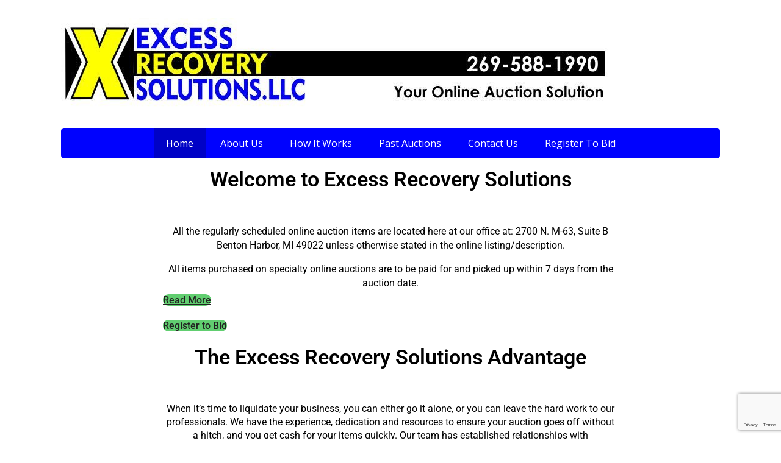

--- FILE ---
content_type: text/html; charset=UTF-8
request_url: https://ersmi.com/
body_size: 10910
content:
<!DOCTYPE html>
<html lang="en-US">
<head>
	<!--[if IE]>
	<meta http-equiv="X-UA-Compatible" content="IE=9; IE=8; IE=7; IE=edge" /><![endif]-->
	<meta charset="utf-8" />
	<meta name="viewport" content="width=device-width, initial-scale=1.0">

	<meta name='robots' content='index, follow, max-image-preview:large, max-snippet:-1, max-video-preview:-1' />

	<!-- This site is optimized with the Yoast SEO plugin v26.8 - https://yoast.com/product/yoast-seo-wordpress/ -->
	<title>- Excess Recovery Solutions, LLC</title>
	<link rel="canonical" href="https://ersmi.com/" />
	<meta property="og:locale" content="en_US" />
	<meta property="og:type" content="website" />
	<meta property="og:title" content="- Excess Recovery Solutions, LLC" />
	<meta property="og:description" content="Welcome to Excess Recovery Solutions All the regularly scheduled online auction items are located here at our office at: 2700 N. M-63, Suite B Benton Harbor, MI 49022 unless otherwise stated in the online listing/description. All items purchased on specialty online auctions are to be paid for and picked up within 7 days from the ..." />
	<meta property="og:url" content="https://ersmi.com/" />
	<meta property="og:site_name" content="Excess Recovery Solutions, LLC" />
	<meta property="article:modified_time" content="2023-04-28T00:51:29+00:00" />
	<meta name="twitter:card" content="summary_large_image" />
	<script type="application/ld+json" class="yoast-schema-graph">{"@context":"https://schema.org","@graph":[{"@type":"WebPage","@id":"https://ersmi.com/","url":"https://ersmi.com/","name":"- Excess Recovery Solutions, LLC","isPartOf":{"@id":"https://ersmi.com/#website"},"about":{"@id":"https://ersmi.com/#organization"},"datePublished":"2020-07-06T06:23:22+00:00","dateModified":"2023-04-28T00:51:29+00:00","breadcrumb":{"@id":"https://ersmi.com/#breadcrumb"},"inLanguage":"en-US","potentialAction":[{"@type":"ReadAction","target":["https://ersmi.com/"]}]},{"@type":"BreadcrumbList","@id":"https://ersmi.com/#breadcrumb","itemListElement":[]},{"@type":"WebSite","@id":"https://ersmi.com/#website","url":"https://ersmi.com/","name":"Excess Recovery Solutions, LLC","description":"Online Auction Solution","publisher":{"@id":"https://ersmi.com/#organization"},"potentialAction":[{"@type":"SearchAction","target":{"@type":"EntryPoint","urlTemplate":"https://ersmi.com/?s={search_term_string}"},"query-input":{"@type":"PropertyValueSpecification","valueRequired":true,"valueName":"search_term_string"}}],"inLanguage":"en-US"},{"@type":"Organization","@id":"https://ersmi.com/#organization","name":"Excess Recovery Solutions, LLC","url":"https://ersmi.com/","logo":{"@type":"ImageObject","inLanguage":"en-US","@id":"https://ersmi.com/#/schema/logo/image/","url":"https://ersmi.com/wp-content/uploads/2020/10/cropped-ersmi.jpg","contentUrl":"https://ersmi.com/wp-content/uploads/2020/10/cropped-ersmi.jpg","width":900,"height":150,"caption":"Excess Recovery Solutions, LLC"},"image":{"@id":"https://ersmi.com/#/schema/logo/image/"}}]}</script>
	<!-- / Yoast SEO plugin. -->


<link rel='dns-prefetch' href='//cdnjs.cloudflare.com' />
<link rel='dns-prefetch' href='//fonts.googleapis.com' />
<link rel="alternate" type="application/rss+xml" title="Excess Recovery Solutions, LLC &raquo; Feed" href="https://ersmi.com/feed/" />
<link rel="alternate" type="application/rss+xml" title="Excess Recovery Solutions, LLC &raquo; Comments Feed" href="https://ersmi.com/comments/feed/" />
<link rel="alternate" title="oEmbed (JSON)" type="application/json+oembed" href="https://ersmi.com/wp-json/oembed/1.0/embed?url=https%3A%2F%2Fersmi.com%2F" />
<link rel="alternate" title="oEmbed (XML)" type="text/xml+oembed" href="https://ersmi.com/wp-json/oembed/1.0/embed?url=https%3A%2F%2Fersmi.com%2F&#038;format=xml" />
<style id='wp-img-auto-sizes-contain-inline-css' type='text/css'>
img:is([sizes=auto i],[sizes^="auto," i]){contain-intrinsic-size:3000px 1500px}
/*# sourceURL=wp-img-auto-sizes-contain-inline-css */
</style>
<link rel='stylesheet' id='font-awesome-css' href='https://cdnjs.cloudflare.com/ajax/libs/font-awesome/4.7.0/css/font-awesome.css?ver=4.7.0' type='text/css' media='all' />
<link rel='stylesheet' id='bootstrap-css' href='https://ersmi.com/wp-content/plugins/maxanet-auction/assets/css/bootstrap.min.css?ver=5.2.2' type='text/css' media='all' />
<link rel='stylesheet' id='bootstrap-select-css' href='https://ersmi.com/wp-content/plugins/maxanet-auction/assets/css/bootstrap-select.min.css?ver=1.13.0' type='text/css' media='all' />
<link rel='stylesheet' id='owl-carousel-css' href='https://ersmi.com/wp-content/plugins/maxanet-auction/assets/css/owl.carousel.min.css?ver=1.0.0' type='text/css' media='all' />
<link rel='stylesheet' id='owl-theme-default-css' href='https://ersmi.com/wp-content/plugins/maxanet-auction/assets/css/owl.theme.default.min.css?ver=1.0.0' type='text/css' media='all' />
<link rel='stylesheet' id='simple-pagination-css' href='https://ersmi.com/wp-content/plugins/maxanet-auction/assets/css/simplePagination.css?ver=1769004873' type='text/css' media='all' />
<link rel='stylesheet' id='maxanet-theme-style-css' href='https://ersmi.com/wp-content/plugins/maxanet-auction/assets/css/style.css?ver=1769004873' type='text/css' media='all' />
<style id='wp-emoji-styles-inline-css' type='text/css'>

	img.wp-smiley, img.emoji {
		display: inline !important;
		border: none !important;
		box-shadow: none !important;
		height: 1em !important;
		width: 1em !important;
		margin: 0 0.07em !important;
		vertical-align: -0.1em !important;
		background: none !important;
		padding: 0 !important;
	}
/*# sourceURL=wp-emoji-styles-inline-css */
</style>
<style id='classic-theme-styles-inline-css' type='text/css'>
/*! This file is auto-generated */
.wp-block-button__link{color:#fff;background-color:#32373c;border-radius:9999px;box-shadow:none;text-decoration:none;padding:calc(.667em + 2px) calc(1.333em + 2px);font-size:1.125em}.wp-block-file__button{background:#32373c;color:#fff;text-decoration:none}
/*# sourceURL=/wp-includes/css/classic-themes.min.css */
</style>
<style id='global-styles-inline-css' type='text/css'>
:root{--wp--preset--aspect-ratio--square: 1;--wp--preset--aspect-ratio--4-3: 4/3;--wp--preset--aspect-ratio--3-4: 3/4;--wp--preset--aspect-ratio--3-2: 3/2;--wp--preset--aspect-ratio--2-3: 2/3;--wp--preset--aspect-ratio--16-9: 16/9;--wp--preset--aspect-ratio--9-16: 9/16;--wp--preset--color--black: #000000;--wp--preset--color--cyan-bluish-gray: #abb8c3;--wp--preset--color--white: #ffffff;--wp--preset--color--pale-pink: #f78da7;--wp--preset--color--vivid-red: #cf2e2e;--wp--preset--color--luminous-vivid-orange: #ff6900;--wp--preset--color--luminous-vivid-amber: #fcb900;--wp--preset--color--light-green-cyan: #7bdcb5;--wp--preset--color--vivid-green-cyan: #00d084;--wp--preset--color--pale-cyan-blue: #8ed1fc;--wp--preset--color--vivid-cyan-blue: #0693e3;--wp--preset--color--vivid-purple: #9b51e0;--wp--preset--gradient--vivid-cyan-blue-to-vivid-purple: linear-gradient(135deg,rgb(6,147,227) 0%,rgb(155,81,224) 100%);--wp--preset--gradient--light-green-cyan-to-vivid-green-cyan: linear-gradient(135deg,rgb(122,220,180) 0%,rgb(0,208,130) 100%);--wp--preset--gradient--luminous-vivid-amber-to-luminous-vivid-orange: linear-gradient(135deg,rgb(252,185,0) 0%,rgb(255,105,0) 100%);--wp--preset--gradient--luminous-vivid-orange-to-vivid-red: linear-gradient(135deg,rgb(255,105,0) 0%,rgb(207,46,46) 100%);--wp--preset--gradient--very-light-gray-to-cyan-bluish-gray: linear-gradient(135deg,rgb(238,238,238) 0%,rgb(169,184,195) 100%);--wp--preset--gradient--cool-to-warm-spectrum: linear-gradient(135deg,rgb(74,234,220) 0%,rgb(151,120,209) 20%,rgb(207,42,186) 40%,rgb(238,44,130) 60%,rgb(251,105,98) 80%,rgb(254,248,76) 100%);--wp--preset--gradient--blush-light-purple: linear-gradient(135deg,rgb(255,206,236) 0%,rgb(152,150,240) 100%);--wp--preset--gradient--blush-bordeaux: linear-gradient(135deg,rgb(254,205,165) 0%,rgb(254,45,45) 50%,rgb(107,0,62) 100%);--wp--preset--gradient--luminous-dusk: linear-gradient(135deg,rgb(255,203,112) 0%,rgb(199,81,192) 50%,rgb(65,88,208) 100%);--wp--preset--gradient--pale-ocean: linear-gradient(135deg,rgb(255,245,203) 0%,rgb(182,227,212) 50%,rgb(51,167,181) 100%);--wp--preset--gradient--electric-grass: linear-gradient(135deg,rgb(202,248,128) 0%,rgb(113,206,126) 100%);--wp--preset--gradient--midnight: linear-gradient(135deg,rgb(2,3,129) 0%,rgb(40,116,252) 100%);--wp--preset--font-size--small: 13px;--wp--preset--font-size--medium: 20px;--wp--preset--font-size--large: 36px;--wp--preset--font-size--x-large: 42px;--wp--preset--spacing--20: 0.44rem;--wp--preset--spacing--30: 0.67rem;--wp--preset--spacing--40: 1rem;--wp--preset--spacing--50: 1.5rem;--wp--preset--spacing--60: 2.25rem;--wp--preset--spacing--70: 3.38rem;--wp--preset--spacing--80: 5.06rem;--wp--preset--shadow--natural: 6px 6px 9px rgba(0, 0, 0, 0.2);--wp--preset--shadow--deep: 12px 12px 50px rgba(0, 0, 0, 0.4);--wp--preset--shadow--sharp: 6px 6px 0px rgba(0, 0, 0, 0.2);--wp--preset--shadow--outlined: 6px 6px 0px -3px rgb(255, 255, 255), 6px 6px rgb(0, 0, 0);--wp--preset--shadow--crisp: 6px 6px 0px rgb(0, 0, 0);}:where(.is-layout-flex){gap: 0.5em;}:where(.is-layout-grid){gap: 0.5em;}body .is-layout-flex{display: flex;}.is-layout-flex{flex-wrap: wrap;align-items: center;}.is-layout-flex > :is(*, div){margin: 0;}body .is-layout-grid{display: grid;}.is-layout-grid > :is(*, div){margin: 0;}:where(.wp-block-columns.is-layout-flex){gap: 2em;}:where(.wp-block-columns.is-layout-grid){gap: 2em;}:where(.wp-block-post-template.is-layout-flex){gap: 1.25em;}:where(.wp-block-post-template.is-layout-grid){gap: 1.25em;}.has-black-color{color: var(--wp--preset--color--black) !important;}.has-cyan-bluish-gray-color{color: var(--wp--preset--color--cyan-bluish-gray) !important;}.has-white-color{color: var(--wp--preset--color--white) !important;}.has-pale-pink-color{color: var(--wp--preset--color--pale-pink) !important;}.has-vivid-red-color{color: var(--wp--preset--color--vivid-red) !important;}.has-luminous-vivid-orange-color{color: var(--wp--preset--color--luminous-vivid-orange) !important;}.has-luminous-vivid-amber-color{color: var(--wp--preset--color--luminous-vivid-amber) !important;}.has-light-green-cyan-color{color: var(--wp--preset--color--light-green-cyan) !important;}.has-vivid-green-cyan-color{color: var(--wp--preset--color--vivid-green-cyan) !important;}.has-pale-cyan-blue-color{color: var(--wp--preset--color--pale-cyan-blue) !important;}.has-vivid-cyan-blue-color{color: var(--wp--preset--color--vivid-cyan-blue) !important;}.has-vivid-purple-color{color: var(--wp--preset--color--vivid-purple) !important;}.has-black-background-color{background-color: var(--wp--preset--color--black) !important;}.has-cyan-bluish-gray-background-color{background-color: var(--wp--preset--color--cyan-bluish-gray) !important;}.has-white-background-color{background-color: var(--wp--preset--color--white) !important;}.has-pale-pink-background-color{background-color: var(--wp--preset--color--pale-pink) !important;}.has-vivid-red-background-color{background-color: var(--wp--preset--color--vivid-red) !important;}.has-luminous-vivid-orange-background-color{background-color: var(--wp--preset--color--luminous-vivid-orange) !important;}.has-luminous-vivid-amber-background-color{background-color: var(--wp--preset--color--luminous-vivid-amber) !important;}.has-light-green-cyan-background-color{background-color: var(--wp--preset--color--light-green-cyan) !important;}.has-vivid-green-cyan-background-color{background-color: var(--wp--preset--color--vivid-green-cyan) !important;}.has-pale-cyan-blue-background-color{background-color: var(--wp--preset--color--pale-cyan-blue) !important;}.has-vivid-cyan-blue-background-color{background-color: var(--wp--preset--color--vivid-cyan-blue) !important;}.has-vivid-purple-background-color{background-color: var(--wp--preset--color--vivid-purple) !important;}.has-black-border-color{border-color: var(--wp--preset--color--black) !important;}.has-cyan-bluish-gray-border-color{border-color: var(--wp--preset--color--cyan-bluish-gray) !important;}.has-white-border-color{border-color: var(--wp--preset--color--white) !important;}.has-pale-pink-border-color{border-color: var(--wp--preset--color--pale-pink) !important;}.has-vivid-red-border-color{border-color: var(--wp--preset--color--vivid-red) !important;}.has-luminous-vivid-orange-border-color{border-color: var(--wp--preset--color--luminous-vivid-orange) !important;}.has-luminous-vivid-amber-border-color{border-color: var(--wp--preset--color--luminous-vivid-amber) !important;}.has-light-green-cyan-border-color{border-color: var(--wp--preset--color--light-green-cyan) !important;}.has-vivid-green-cyan-border-color{border-color: var(--wp--preset--color--vivid-green-cyan) !important;}.has-pale-cyan-blue-border-color{border-color: var(--wp--preset--color--pale-cyan-blue) !important;}.has-vivid-cyan-blue-border-color{border-color: var(--wp--preset--color--vivid-cyan-blue) !important;}.has-vivid-purple-border-color{border-color: var(--wp--preset--color--vivid-purple) !important;}.has-vivid-cyan-blue-to-vivid-purple-gradient-background{background: var(--wp--preset--gradient--vivid-cyan-blue-to-vivid-purple) !important;}.has-light-green-cyan-to-vivid-green-cyan-gradient-background{background: var(--wp--preset--gradient--light-green-cyan-to-vivid-green-cyan) !important;}.has-luminous-vivid-amber-to-luminous-vivid-orange-gradient-background{background: var(--wp--preset--gradient--luminous-vivid-amber-to-luminous-vivid-orange) !important;}.has-luminous-vivid-orange-to-vivid-red-gradient-background{background: var(--wp--preset--gradient--luminous-vivid-orange-to-vivid-red) !important;}.has-very-light-gray-to-cyan-bluish-gray-gradient-background{background: var(--wp--preset--gradient--very-light-gray-to-cyan-bluish-gray) !important;}.has-cool-to-warm-spectrum-gradient-background{background: var(--wp--preset--gradient--cool-to-warm-spectrum) !important;}.has-blush-light-purple-gradient-background{background: var(--wp--preset--gradient--blush-light-purple) !important;}.has-blush-bordeaux-gradient-background{background: var(--wp--preset--gradient--blush-bordeaux) !important;}.has-luminous-dusk-gradient-background{background: var(--wp--preset--gradient--luminous-dusk) !important;}.has-pale-ocean-gradient-background{background: var(--wp--preset--gradient--pale-ocean) !important;}.has-electric-grass-gradient-background{background: var(--wp--preset--gradient--electric-grass) !important;}.has-midnight-gradient-background{background: var(--wp--preset--gradient--midnight) !important;}.has-small-font-size{font-size: var(--wp--preset--font-size--small) !important;}.has-medium-font-size{font-size: var(--wp--preset--font-size--medium) !important;}.has-large-font-size{font-size: var(--wp--preset--font-size--large) !important;}.has-x-large-font-size{font-size: var(--wp--preset--font-size--x-large) !important;}
:where(.wp-block-post-template.is-layout-flex){gap: 1.25em;}:where(.wp-block-post-template.is-layout-grid){gap: 1.25em;}
:where(.wp-block-term-template.is-layout-flex){gap: 1.25em;}:where(.wp-block-term-template.is-layout-grid){gap: 1.25em;}
:where(.wp-block-columns.is-layout-flex){gap: 2em;}:where(.wp-block-columns.is-layout-grid){gap: 2em;}
:root :where(.wp-block-pullquote){font-size: 1.5em;line-height: 1.6;}
/*# sourceURL=global-styles-inline-css */
</style>
<link rel='stylesheet' id='contact-form-7-css' href='https://ersmi.com/wp-content/plugins/contact-form-7/includes/css/styles.css?ver=6.1.4' type='text/css' media='all' />
<link rel='stylesheet' id='basic-fonts-css' href='//fonts.googleapis.com/css?family=PT+Serif%3A400%2C700%7COpen+Sans%3A400%2C400italic%2C700%2C700italic&#038;subset=latin%2Ccyrillic&#038;ver=1' type='text/css' media='all' />
<link rel='stylesheet' id='basic-style-css' href='https://ersmi.com/wp-content/themes/basic/style.css?ver=1' type='text/css' media='all' />
<link rel='stylesheet' id='elementor-icons-css' href='https://ersmi.com/wp-content/plugins/elementor/assets/lib/eicons/css/elementor-icons.min.css?ver=5.46.0' type='text/css' media='all' />
<link rel='stylesheet' id='elementor-frontend-css' href='https://ersmi.com/wp-content/plugins/elementor/assets/css/frontend.min.css?ver=3.34.2' type='text/css' media='all' />
<link rel='stylesheet' id='elementor-post-29-css' href='https://ersmi.com/wp-content/uploads/elementor/css/post-29.css?ver=1768901981' type='text/css' media='all' />
<link rel='stylesheet' id='widget-heading-css' href='https://ersmi.com/wp-content/plugins/elementor/assets/css/widget-heading.min.css?ver=3.34.2' type='text/css' media='all' />
<link rel='stylesheet' id='widget-spacer-css' href='https://ersmi.com/wp-content/plugins/elementor/assets/css/widget-spacer.min.css?ver=3.34.2' type='text/css' media='all' />
<link rel='stylesheet' id='elementor-post-9-css' href='https://ersmi.com/wp-content/uploads/elementor/css/post-9.css?ver=1768901981' type='text/css' media='all' />
<link rel='stylesheet' id='elementor-gf-local-roboto-css' href='https://ersmi.com/wp-content/uploads/elementor/google-fonts/css/roboto.css?ver=1742297354' type='text/css' media='all' />
<link rel='stylesheet' id='elementor-gf-local-robotoslab-css' href='https://ersmi.com/wp-content/uploads/elementor/google-fonts/css/robotoslab.css?ver=1742297355' type='text/css' media='all' />
<!--n2css--><!--n2js--><script type="text/javascript" src="https://ersmi.com/wp-includes/js/jquery/jquery.min.js?ver=3.7.1" id="jquery-core-js"></script>
<script type="text/javascript" src="https://ersmi.com/wp-includes/js/jquery/jquery-migrate.min.js?ver=3.4.1" id="jquery-migrate-js"></script>
<link rel="https://api.w.org/" href="https://ersmi.com/wp-json/" /><link rel="alternate" title="JSON" type="application/json" href="https://ersmi.com/wp-json/wp/v2/pages/9" /><link rel="EditURI" type="application/rsd+xml" title="RSD" href="https://ersmi.com/xmlrpc.php?rsd" />
<meta name="generator" content="WordPress 6.9" />
<link rel='shortlink' href='https://ersmi.com/' />

<link rel='stylesheet' id='68-css' href='//ersmi.com/wp-content/uploads/custom-css-js/68.css?v=8142' type="text/css" media='all' />

<link rel='stylesheet' id='38-css' href='//ersmi.com/wp-content/uploads/custom-css-js/38.css?v=7279' type="text/css" media='all' />
<!-- BEGIN Customizer CSS -->
<style type='text/css' id='basic-customizer-css'>#logo{color:#5cd606}a:hover,#logo,.bx-controls a:hover .fa{color:#0002fe}a:hover{color:#0002fe}blockquote,q,input:focus,textarea:focus,select:focus{border-color:#0002fe}input[type=submit],input[type=button],button,.submit,.button,.woocommerce #respond input#submit.alt,.woocommerce a.button.alt,.woocommerce button.button.alt, .woocommerce input.button.alt,.woocommerce #respond input#submit.alt:hover,.woocommerce a.button.alt:hover,.woocommerce button.button.alt:hover,.woocommerce input.button.alt:hover,#mobile-menu,.top-menu,.top-menu .sub-menu,.top-menu .children,.more-link,.nav-links a:hover,.nav-links .current,#footer{background-color:#0002fe}@media screen and (max-width:1023px){.topnav{background-color:#0002fe}}</style>
<!-- END Customizer CSS -->
<meta name="generator" content="Elementor 3.34.2; features: additional_custom_breakpoints; settings: css_print_method-external, google_font-enabled, font_display-auto">
			<style>
				.e-con.e-parent:nth-of-type(n+4):not(.e-lazyloaded):not(.e-no-lazyload),
				.e-con.e-parent:nth-of-type(n+4):not(.e-lazyloaded):not(.e-no-lazyload) * {
					background-image: none !important;
				}
				@media screen and (max-height: 1024px) {
					.e-con.e-parent:nth-of-type(n+3):not(.e-lazyloaded):not(.e-no-lazyload),
					.e-con.e-parent:nth-of-type(n+3):not(.e-lazyloaded):not(.e-no-lazyload) * {
						background-image: none !important;
					}
				}
				@media screen and (max-height: 640px) {
					.e-con.e-parent:nth-of-type(n+2):not(.e-lazyloaded):not(.e-no-lazyload),
					.e-con.e-parent:nth-of-type(n+2):not(.e-lazyloaded):not(.e-no-lazyload) * {
						background-image: none !important;
					}
				}
			</style>
			<link rel="icon" href="https://ersmi.com/wp-content/uploads/2020/07/excess-logo-square-150x150.jpg" sizes="32x32" />
<link rel="icon" href="https://ersmi.com/wp-content/uploads/2020/07/excess-logo-square.jpg" sizes="192x192" />
<link rel="apple-touch-icon" href="https://ersmi.com/wp-content/uploads/2020/07/excess-logo-square.jpg" />
<meta name="msapplication-TileImage" content="https://ersmi.com/wp-content/uploads/2020/07/excess-logo-square.jpg" />
		<style type="text/css" id="wp-custom-css">
			.cf7as-captchcode input{
width: 100% !important;
}
.wpcf7 form.invalid .wpcf7-response-output, .wpcf7 form.unaccepted .wpcf7-response-output, .wpcf7 form.payment-required .wpcf7-response-output {
    display: flex;
}		</style>
		
</head>
<body class="home wp-singular page-template-default page page-id-9 wp-custom-logo wp-theme-basic layout-center elementor-default elementor-kit-29 elementor-page elementor-page-9">
<div class="wrapper clearfix">

	
		<!-- BEGIN header -->
	<header id="header" class="clearfix">

        <div class="header-top-wrap">
        
                        <div class="sitetitle maxwidth grid ">

                <div class="logo">

                                            <a id="logo" href="https://ersmi.com/" class="blog-name" alt="Excess Recovery Solutions, LLC" title="Excess Recovery Solutions, LLC">
                    <img width="900" height="150" src="https://ersmi.com/wp-content/uploads/2020/10/cropped-ersmi.jpg" class="custom-logo custom-logo-image" alt="Excess Recovery Solutions, LLC" decoding="async" srcset="https://ersmi.com/wp-content/uploads/2020/10/cropped-ersmi.jpg 900w, https://ersmi.com/wp-content/uploads/2020/10/cropped-ersmi-300x50.jpg 300w, https://ersmi.com/wp-content/uploads/2020/10/cropped-ersmi-768x128.jpg 768w" sizes="(max-width: 900px) 100vw, 900px" />                        </a>
                    
                    
                    
                </div>
                            </div>

                </div>

		        <div class="topnav">

			<div id="mobile-menu" class="mm-active">Menu</div>

			<nav>
				<ul class="top-menu maxwidth clearfix"><li id="menu-item-147" class="menu-item menu-item-type-custom menu-item-object-custom current-menu-item current_page_item menu-item-home menu-item-147"><span>Home</span></li>
<li id="menu-item-101" class="menu-item menu-item-type-post_type menu-item-object-page menu-item-101"><a href="https://ersmi.com/about-us/">About Us</a></li>
<li id="menu-item-142" class="menu-item menu-item-type-post_type menu-item-object-page menu-item-142"><a href="https://ersmi.com/how-it-works/">How It Works</a></li>
<li id="menu-item-139" class="menu-item menu-item-type-post_type menu-item-object-page menu-item-139"><a href="https://ersmi.com/past-auctions/">Past Auctions</a></li>
<li id="menu-item-108" class="menu-item menu-item-type-post_type menu-item-object-page menu-item-108"><a href="https://ersmi.com/contact-us/">Contact Us</a></li>
<li id="menu-item-102" class="menu-item menu-item-type-custom menu-item-object-custom menu-item-102"><a href="/terms-and-conditions/">Register To Bid</a></li>
</ul>			</nav>

		</div>
		
	</header>
	<!-- END header -->

	

	<div id="main" class="maxwidth clearfix">
				<!-- BEGIN content -->
	
	<main id="content" class="content">

		
						<article class="post page" id="pageid-9">
				
								<h1></h1>
				
								<div class="entry-box clearfix">
												<div data-elementor-type="wp-page" data-elementor-id="9" class="elementor elementor-9">
						<section class="elementor-section elementor-top-section elementor-element elementor-element-3bf168a elementor-section-boxed elementor-section-height-default elementor-section-height-default" data-id="3bf168a" data-element_type="section">
						<div class="elementor-container elementor-column-gap-default">
					<div class="elementor-column elementor-col-100 elementor-top-column elementor-element elementor-element-be8cc6a" data-id="be8cc6a" data-element_type="column">
			<div class="elementor-widget-wrap elementor-element-populated">
						<div class="elementor-element elementor-element-d14d92a elementor-widget__width-inherit elementor-widget elementor-widget-heading" data-id="d14d92a" data-element_type="widget" data-widget_type="heading.default">
				<div class="elementor-widget-container">
					<h1 class="elementor-heading-title elementor-size-xl">Welcome to Excess Recovery Solutions</h1>				</div>
				</div>
					</div>
		</div>
					</div>
		</section>
				<section class="elementor-section elementor-top-section elementor-element elementor-element-a2705d9 elementor-section-boxed elementor-section-height-default elementor-section-height-default" data-id="a2705d9" data-element_type="section">
						<div class="elementor-container elementor-column-gap-default">
					<div class="elementor-column elementor-col-100 elementor-top-column elementor-element elementor-element-783b5c1" data-id="783b5c1" data-element_type="column">
			<div class="elementor-widget-wrap elementor-element-populated">
						<div class="elementor-element elementor-element-f0977e5 elementor-widget elementor-widget-text-editor" data-id="f0977e5" data-element_type="widget" data-widget_type="text-editor.default">
				<div class="elementor-widget-container">
									<p>All the regularly scheduled online auction items are located here at our office at: 2700 N. M-63, Suite B Benton Harbor, MI 49022 unless otherwise stated in the online listing/description.</p><p>All items purchased on specialty online auctions are to be paid for and picked up within 7 days from the auction date.</p>								</div>
				</div>
					</div>
		</div>
					</div>
		</section>
				<section class="elementor-section elementor-top-section elementor-element elementor-element-9b72226 elementor-section-boxed elementor-section-height-default elementor-section-height-default" data-id="9b72226" data-element_type="section">
						<div class="elementor-container elementor-column-gap-default">
					<div class="elementor-column elementor-col-100 elementor-top-column elementor-element elementor-element-b38be5c" data-id="b38be5c" data-element_type="column">
			<div class="elementor-widget-wrap elementor-element-populated">
						<div class="elementor-element elementor-element-08ad532 elementor-align-center elementor-widget elementor-widget-button" data-id="08ad532" data-element_type="widget" data-widget_type="button.default">
				<div class="elementor-widget-container">
									<div class="elementor-button-wrapper">
					<a class="elementor-button elementor-button-link elementor-size-md" href="/about-us">
						<span class="elementor-button-content-wrapper">
									<span class="elementor-button-text">Read More</span>
					</span>
					</a>
				</div>
								</div>
				</div>
				<div class="elementor-element elementor-element-ead243d elementor-align-center elementor-widget elementor-widget-button" data-id="ead243d" data-element_type="widget" data-widget_type="button.default">
				<div class="elementor-widget-container">
									<div class="elementor-button-wrapper">
					<a class="elementor-button elementor-button-link elementor-size-md" href="/terms-and-conditions/">
						<span class="elementor-button-content-wrapper">
									<span class="elementor-button-text">Register to Bid</span>
					</span>
					</a>
				</div>
								</div>
				</div>
					</div>
		</div>
					</div>
		</section>
				<section class="elementor-section elementor-top-section elementor-element elementor-element-4e7ccf0 elementor-section-boxed elementor-section-height-default elementor-section-height-default" data-id="4e7ccf0" data-element_type="section">
						<div class="elementor-container elementor-column-gap-default">
					<div class="elementor-column elementor-col-100 elementor-top-column elementor-element elementor-element-ae904a8" data-id="ae904a8" data-element_type="column">
			<div class="elementor-widget-wrap elementor-element-populated">
						<div class="elementor-element elementor-element-d1761e6 elementor-widget elementor-widget-heading" data-id="d1761e6" data-element_type="widget" data-widget_type="heading.default">
				<div class="elementor-widget-container">
					<h1 class="elementor-heading-title elementor-size-default">The Excess Recovery Solutions Advantage
</h1>				</div>
				</div>
					</div>
		</div>
					</div>
		</section>
				<section class="elementor-section elementor-top-section elementor-element elementor-element-96014fd elementor-section-boxed elementor-section-height-default elementor-section-height-default" data-id="96014fd" data-element_type="section">
						<div class="elementor-container elementor-column-gap-default">
					<div class="elementor-column elementor-col-100 elementor-top-column elementor-element elementor-element-d4e59f2" data-id="d4e59f2" data-element_type="column">
			<div class="elementor-widget-wrap elementor-element-populated">
						<div class="elementor-element elementor-element-e4fc274 elementor-widget elementor-widget-text-editor" data-id="e4fc274" data-element_type="widget" data-widget_type="text-editor.default">
				<div class="elementor-widget-container">
									<p>When it’s time to liquidate your business, you can either go it alone, or you can leave the hard work to our professionals. We have the experience, dedication and resources to ensure your auction goes off without a hitch, and you get cash for your items quickly. Our team has established relationships with professionals across a wide range of industries, building a qualified customer base for your liquidation. What’s more, we utilize effective digital and traditional marketing tactics to raise awareness of your auction and maximize revenue.</p>								</div>
				</div>
					</div>
		</div>
					</div>
		</section>
				<section class="elementor-section elementor-top-section elementor-element elementor-element-a999a68 elementor-section-boxed elementor-section-height-default elementor-section-height-default" data-id="a999a68" data-element_type="section">
						<div class="elementor-container elementor-column-gap-default">
					<div class="elementor-column elementor-col-100 elementor-top-column elementor-element elementor-element-9fd1b8e" data-id="9fd1b8e" data-element_type="column">
			<div class="elementor-widget-wrap elementor-element-populated">
						<div class="elementor-element elementor-element-295a804 elementor-widget elementor-widget-text-editor" data-id="295a804" data-element_type="widget" data-widget_type="text-editor.default">
				<div class="elementor-widget-container">
									<div class="adv-src">
            <form class="searchform1" id="searchform" class="mb-3">
                <div class="input-group">
                    <input type="text" class="form-control" placeholder="Search for all lots" aria-label="Recipients username" aria-describedby="button-addon2" required>                
                    <button class="btn btn-outline-secondary sub-btn searchfilter" data-url="https://prod2.maxanet.auction/WordpressApi/api/v2/lookup/globalsearchurl?api-version=2" type="button" id="button-addon2"><i class="fa fa-search" aria-hidden="true"></i>
                    </button>
                </div>
                <span class="adv-link mt-1 auctionpath" data-auctionPath="">Advanced Search</span>
            </form>
        </div>								</div>
				</div>
					</div>
		</div>
					</div>
		</section>
				<section class="elementor-section elementor-top-section elementor-element elementor-element-8e76041 elementor-section-boxed elementor-section-height-default elementor-section-height-default" data-id="8e76041" data-element_type="section">
						<div class="elementor-container elementor-column-gap-default">
					<div class="elementor-column elementor-col-100 elementor-top-column elementor-element elementor-element-a839998" data-id="a839998" data-element_type="column">
			<div class="elementor-widget-wrap elementor-element-populated">
						<div class="elementor-element elementor-element-563d0ed elementor-widget elementor-widget-text-editor" data-id="563d0ed" data-element_type="widget" data-widget_type="text-editor.default">
				<div class="elementor-widget-container">
									<h2 style="text-align: center;"><span style="color: #000000;"><strong>Current Auctions</strong></span></h2>								</div>
				</div>
					</div>
		</div>
					</div>
		</section>
				<section class="elementor-section elementor-top-section elementor-element elementor-element-8fad56b elementor-section-boxed elementor-section-height-default elementor-section-height-default" data-id="8fad56b" data-element_type="section">
						<div class="elementor-container elementor-column-gap-default">
					<div class="elementor-column elementor-col-100 elementor-top-column elementor-element elementor-element-a93e9ad" data-id="a93e9ad" data-element_type="column">
			<div class="elementor-widget-wrap elementor-element-populated">
						<div class="elementor-element elementor-element-de64e5f elementor-widget elementor-widget-shortcode" data-id="de64e5f" data-element_type="widget" data-widget_type="shortcode.default">
				<div class="elementor-widget-container">
							<div class="elementor-shortcode">    <div id="myDiv_current" class="loader-content" style="display: block;">
        <img decoding="async" src="https://ersmi.com/wp-content/plugins/maxanet-auction//preloader.svg" class="loader">
    </div>
    <input type="hidden" id="filter_current" data-total_count="" 
    data-filter="current" 
    data-style="list" 
    data-code="" value="filter_current"

                                >
                <!-- List View Start -->
        <section class="maxa-list container">
            <div class="sub-container" id="easyPaginate_current_list">

            </div>
            <div id="pager">
                <ul id="pagination_current" class="pagination-sm"></ul>
            </div>
        </section>
        <!-- List View End -->
    </div>
						</div>
				</div>
					</div>
		</div>
					</div>
		</section>
				<section class="elementor-section elementor-top-section elementor-element elementor-element-0446980 elementor-section-boxed elementor-section-height-default elementor-section-height-default" data-id="0446980" data-element_type="section">
						<div class="elementor-container elementor-column-gap-default">
					<div class="elementor-column elementor-col-100 elementor-top-column elementor-element elementor-element-5eafaaa" data-id="5eafaaa" data-element_type="column">
			<div class="elementor-widget-wrap elementor-element-populated">
						<div class="elementor-element elementor-element-665ad6b elementor-widget elementor-widget-spacer" data-id="665ad6b" data-element_type="widget" data-widget_type="spacer.default">
				<div class="elementor-widget-container">
							<div class="elementor-spacer">
			<div class="elementor-spacer-inner"></div>
		</div>
						</div>
				</div>
				<div class="elementor-element elementor-element-8e7f49a elementor-widget elementor-widget-text-editor" data-id="8e7f49a" data-element_type="widget" data-widget_type="text-editor.default">
				<div class="elementor-widget-container">
									<h2 style="text-align: center;"><span style="color: #000000;">Upcoming Auctions</span></h2>								</div>
				</div>
				<div class="elementor-element elementor-element-6086bf6 elementor-widget elementor-widget-shortcode" data-id="6086bf6" data-element_type="widget" data-widget_type="shortcode.default">
				<div class="elementor-widget-container">
							<div class="elementor-shortcode">    <div id="myDiv_future" class="loader-content" style="display: block;">
        <img decoding="async" src="https://ersmi.com/wp-content/plugins/maxanet-auction//preloader.svg" class="loader">
    </div>
    <input type="hidden" id="filter_future" data-total_count="" 
    data-filter="future" 
    data-style="list" 
    data-code="" value="filter_future"

                                >
                <!-- List View Start -->
        <section class="maxa-list container">
            <div class="sub-container" id="easyPaginate_future_list">

            </div>
            <div id="pager">
                <ul id="pagination_future" class="pagination-sm"></ul>
            </div>
        </section>
        <!-- List View End -->
    </div>
						</div>
				</div>
					</div>
		</div>
					</div>
		</section>
				</div>
											</div>
				
			</article>
			

					
	</main> <!-- #content -->
	
<!-- BEGIN #sidebar -->
<aside id="sidebar" class="">
	<ul id="widgetlist">

    
		<li class="widget widget_search">
			<form method="get" class="searchform" action="https://ersmi.com//">
    <input type="text" value="" placeholder="Search" name="s" class="s" />
    <input type="submit" class="submit search_submit" value="&raquo;" />
</form>
		</li>

		<li class="categories"><p class="wtitle">Categories</p><ul>	<li class="cat-item cat-item-1"><a href="https://ersmi.com/category/uncategorized/">Uncategorized</a>
</li>
</ul></li>
	
	</ul>
</aside>
<!-- END #sidebar -->

</div>
<!-- #main -->


<footer id="footer" class="">

	
		<div class="footer-menu maxwidth">
		<ul class="footmenu clearfix"><li id="menu-item-130" class="menu-item menu-item-type-post_type menu-item-object-page menu-item-130"><a href="https://ersmi.com/terms-and-conditions/">Terms and Conditions</a></li>
</ul>	</div>
	
	    	<div class="copyrights maxwidth grid">
		<div class="copytext col6">
			<p id="copy">
				<!--noindex--><a href="https://ersmi.com/" rel="nofollow">Excess Recovery Solutions, LLC</a><!--/noindex--> &copy; 2026				<br/>
				<span class="copyright-text"></span>
							</p>
		</div>

		<div class="themeby col6 tr">
			<p id="designedby">
				Theme by				<!--noindex--><a href="https://wp-puzzle.com/" target="_blank" rel="external nofollow">WP Puzzle</a><!--/noindex-->
			</p>
						<div class="footer-counter"></div>
		</div>
	</div>
    	
</footer>


</div> 
<!-- .wrapper -->

<a id="toTop">&#10148;</a>

<script type="speculationrules">
{"prefetch":[{"source":"document","where":{"and":[{"href_matches":"/*"},{"not":{"href_matches":["/wp-*.php","/wp-admin/*","/wp-content/uploads/*","/wp-content/*","/wp-content/plugins/*","/wp-content/themes/basic/*","/*\\?(.+)"]}},{"not":{"selector_matches":"a[rel~=\"nofollow\"]"}},{"not":{"selector_matches":".no-prefetch, .no-prefetch a"}}]},"eagerness":"conservative"}]}
</script>
			<script>
				const lazyloadRunObserver = () => {
					const lazyloadBackgrounds = document.querySelectorAll( `.e-con.e-parent:not(.e-lazyloaded)` );
					const lazyloadBackgroundObserver = new IntersectionObserver( ( entries ) => {
						entries.forEach( ( entry ) => {
							if ( entry.isIntersecting ) {
								let lazyloadBackground = entry.target;
								if( lazyloadBackground ) {
									lazyloadBackground.classList.add( 'e-lazyloaded' );
								}
								lazyloadBackgroundObserver.unobserve( entry.target );
							}
						});
					}, { rootMargin: '200px 0px 200px 0px' } );
					lazyloadBackgrounds.forEach( ( lazyloadBackground ) => {
						lazyloadBackgroundObserver.observe( lazyloadBackground );
					} );
				};
				const events = [
					'DOMContentLoaded',
					'elementor/lazyload/observe',
				];
				events.forEach( ( event ) => {
					document.addEventListener( event, lazyloadRunObserver );
				} );
			</script>
			<script type="text/javascript" src="https://ersmi.com/wp-content/plugins/maxanet-auction/assets/js/popper.min.js?ver=1769004873" id="popper-js"></script>
<script type="text/javascript" src="https://ersmi.com/wp-content/plugins/maxanet-auction/assets/js/bootstrap.min.js?ver=1769004873" id="bootstrap-js-js"></script>
<script type="text/javascript" src="https://ersmi.com/wp-content/plugins/maxanet-auction/assets/js/bootstrap-select.min.js?ver=1769004873" id="bootstrap-select-js"></script>
<script type="text/javascript" src="https://ersmi.com/wp-content/plugins/maxanet-auction/assets/js/bootstrap.bundle.min.js?ver=1769004873" id="bootstrap-bundle-js"></script>
<script type="text/javascript" src="https://ersmi.com/wp-content/plugins/maxanet-auction/assets/js/owl.carousel.js?ver=1769004873" id="owl-carousel-js"></script>
<script type="text/javascript" src="https://ersmi.com/wp-content/plugins/maxanet-auction/assets/js/jquery.countdown.min.js?ver=1769004873" id="jquery-countdown-js"></script>
<script type="text/javascript" src="https://ersmi.com/wp-content/plugins/maxanet-auction/assets/js/moment-with-locales.min.js?ver=1769004873" id="moment-js-js"></script>
<script type="text/javascript" src="https://ersmi.com/wp-content/plugins/maxanet-auction/assets/js/moment-timezone.js?ver=1769004873" id="moment-timezone-js"></script>
<script type="text/javascript" src="https://ersmi.com/wp-content/plugins/maxanet-auction/assets/js/jquery.simplePagination.js?ver=1769004873" id="simple-pagination-js"></script>
<script type="text/javascript" id="handling_ajax_api_json-js-extra">
/* <![CDATA[ */
var json_api_obj = {"restURL":"https://ersmi.com/wp-admin/admin-ajax.php","restNonce":"fe8dc945bb","publicURL":"https://prod2.maxanet.auction/WordpressApi/api/v2/auction/list?api-version=2"};
//# sourceURL=handling_ajax_api_json-js-extra
/* ]]> */
</script>
<script type="text/javascript" src="https://ersmi.com/wp-content/plugins/maxanet-auction/assets/js/ajax-api.js?ver=1769004873" id="handling_ajax_api_json-js"></script>
<script type="text/javascript" src="https://ersmi.com/wp-content/themes/basic/js/functions.js?ver=1" id="basic-scripts-js"></script>
<script type="text/javascript" src="https://www.google.com/recaptcha/api.js?render=6Ld-hgIrAAAAAFkCuQOOnDjsh7V-bECrj9jFF5Q7&amp;ver=3.0" id="google-recaptcha-js"></script>
<script type="text/javascript" src="https://ersmi.com/wp-includes/js/dist/vendor/wp-polyfill.min.js?ver=3.15.0" id="wp-polyfill-js"></script>
<script type="text/javascript" id="wpcf7-recaptcha-js-before">
/* <![CDATA[ */
var wpcf7_recaptcha = {
    "sitekey": "6Ld-hgIrAAAAAFkCuQOOnDjsh7V-bECrj9jFF5Q7",
    "actions": {
        "homepage": "homepage",
        "contactform": "contactform"
    }
};
//# sourceURL=wpcf7-recaptcha-js-before
/* ]]> */
</script>
<script type="text/javascript" src="https://ersmi.com/wp-content/plugins/contact-form-7/modules/recaptcha/index.js?ver=6.1.4" id="wpcf7-recaptcha-js"></script>
<script type="text/javascript" src="https://ersmi.com/wp-content/plugins/elementor/assets/js/webpack.runtime.min.js?ver=3.34.2" id="elementor-webpack-runtime-js"></script>
<script type="text/javascript" src="https://ersmi.com/wp-content/plugins/elementor/assets/js/frontend-modules.min.js?ver=3.34.2" id="elementor-frontend-modules-js"></script>
<script type="text/javascript" src="https://ersmi.com/wp-includes/js/jquery/ui/core.min.js?ver=1.13.3" id="jquery-ui-core-js"></script>
<script type="text/javascript" id="elementor-frontend-js-before">
/* <![CDATA[ */
var elementorFrontendConfig = {"environmentMode":{"edit":false,"wpPreview":false,"isScriptDebug":false},"i18n":{"shareOnFacebook":"Share on Facebook","shareOnTwitter":"Share on Twitter","pinIt":"Pin it","download":"Download","downloadImage":"Download image","fullscreen":"Fullscreen","zoom":"Zoom","share":"Share","playVideo":"Play Video","previous":"Previous","next":"Next","close":"Close","a11yCarouselPrevSlideMessage":"Previous slide","a11yCarouselNextSlideMessage":"Next slide","a11yCarouselFirstSlideMessage":"This is the first slide","a11yCarouselLastSlideMessage":"This is the last slide","a11yCarouselPaginationBulletMessage":"Go to slide"},"is_rtl":false,"breakpoints":{"xs":0,"sm":480,"md":768,"lg":1025,"xl":1440,"xxl":1600},"responsive":{"breakpoints":{"mobile":{"label":"Mobile Portrait","value":767,"default_value":767,"direction":"max","is_enabled":true},"mobile_extra":{"label":"Mobile Landscape","value":880,"default_value":880,"direction":"max","is_enabled":false},"tablet":{"label":"Tablet Portrait","value":1024,"default_value":1024,"direction":"max","is_enabled":true},"tablet_extra":{"label":"Tablet Landscape","value":1200,"default_value":1200,"direction":"max","is_enabled":false},"laptop":{"label":"Laptop","value":1366,"default_value":1366,"direction":"max","is_enabled":false},"widescreen":{"label":"Widescreen","value":2400,"default_value":2400,"direction":"min","is_enabled":false}},"hasCustomBreakpoints":false},"version":"3.34.2","is_static":false,"experimentalFeatures":{"additional_custom_breakpoints":true,"home_screen":true,"global_classes_should_enforce_capabilities":true,"e_variables":true,"cloud-library":true,"e_opt_in_v4_page":true,"e_interactions":true,"e_editor_one":true,"import-export-customization":true},"urls":{"assets":"https:\/\/ersmi.com\/wp-content\/plugins\/elementor\/assets\/","ajaxurl":"https:\/\/ersmi.com\/wp-admin\/admin-ajax.php","uploadUrl":"https:\/\/ersmi.com\/wp-content\/uploads"},"nonces":{"floatingButtonsClickTracking":"9c1bf3eb9e"},"swiperClass":"swiper","settings":{"page":[],"editorPreferences":[]},"kit":{"active_breakpoints":["viewport_mobile","viewport_tablet"],"global_image_lightbox":"yes","lightbox_enable_counter":"yes","lightbox_enable_fullscreen":"yes","lightbox_enable_zoom":"yes","lightbox_enable_share":"yes","lightbox_title_src":"title","lightbox_description_src":"description"},"post":{"id":9,"title":"-%20Excess%20Recovery%20Solutions%2C%20LLC","excerpt":"","featuredImage":false}};
//# sourceURL=elementor-frontend-js-before
/* ]]> */
</script>
<script type="text/javascript" src="https://ersmi.com/wp-content/plugins/elementor/assets/js/frontend.min.js?ver=3.34.2" id="elementor-frontend-js"></script>
<script id="wp-emoji-settings" type="application/json">
{"baseUrl":"https://s.w.org/images/core/emoji/17.0.2/72x72/","ext":".png","svgUrl":"https://s.w.org/images/core/emoji/17.0.2/svg/","svgExt":".svg","source":{"concatemoji":"https://ersmi.com/wp-includes/js/wp-emoji-release.min.js?ver=6.9"}}
</script>
<script type="module">
/* <![CDATA[ */
/*! This file is auto-generated */
const a=JSON.parse(document.getElementById("wp-emoji-settings").textContent),o=(window._wpemojiSettings=a,"wpEmojiSettingsSupports"),s=["flag","emoji"];function i(e){try{var t={supportTests:e,timestamp:(new Date).valueOf()};sessionStorage.setItem(o,JSON.stringify(t))}catch(e){}}function c(e,t,n){e.clearRect(0,0,e.canvas.width,e.canvas.height),e.fillText(t,0,0);t=new Uint32Array(e.getImageData(0,0,e.canvas.width,e.canvas.height).data);e.clearRect(0,0,e.canvas.width,e.canvas.height),e.fillText(n,0,0);const a=new Uint32Array(e.getImageData(0,0,e.canvas.width,e.canvas.height).data);return t.every((e,t)=>e===a[t])}function p(e,t){e.clearRect(0,0,e.canvas.width,e.canvas.height),e.fillText(t,0,0);var n=e.getImageData(16,16,1,1);for(let e=0;e<n.data.length;e++)if(0!==n.data[e])return!1;return!0}function u(e,t,n,a){switch(t){case"flag":return n(e,"\ud83c\udff3\ufe0f\u200d\u26a7\ufe0f","\ud83c\udff3\ufe0f\u200b\u26a7\ufe0f")?!1:!n(e,"\ud83c\udde8\ud83c\uddf6","\ud83c\udde8\u200b\ud83c\uddf6")&&!n(e,"\ud83c\udff4\udb40\udc67\udb40\udc62\udb40\udc65\udb40\udc6e\udb40\udc67\udb40\udc7f","\ud83c\udff4\u200b\udb40\udc67\u200b\udb40\udc62\u200b\udb40\udc65\u200b\udb40\udc6e\u200b\udb40\udc67\u200b\udb40\udc7f");case"emoji":return!a(e,"\ud83e\u1fac8")}return!1}function f(e,t,n,a){let r;const o=(r="undefined"!=typeof WorkerGlobalScope&&self instanceof WorkerGlobalScope?new OffscreenCanvas(300,150):document.createElement("canvas")).getContext("2d",{willReadFrequently:!0}),s=(o.textBaseline="top",o.font="600 32px Arial",{});return e.forEach(e=>{s[e]=t(o,e,n,a)}),s}function r(e){var t=document.createElement("script");t.src=e,t.defer=!0,document.head.appendChild(t)}a.supports={everything:!0,everythingExceptFlag:!0},new Promise(t=>{let n=function(){try{var e=JSON.parse(sessionStorage.getItem(o));if("object"==typeof e&&"number"==typeof e.timestamp&&(new Date).valueOf()<e.timestamp+604800&&"object"==typeof e.supportTests)return e.supportTests}catch(e){}return null}();if(!n){if("undefined"!=typeof Worker&&"undefined"!=typeof OffscreenCanvas&&"undefined"!=typeof URL&&URL.createObjectURL&&"undefined"!=typeof Blob)try{var e="postMessage("+f.toString()+"("+[JSON.stringify(s),u.toString(),c.toString(),p.toString()].join(",")+"));",a=new Blob([e],{type:"text/javascript"});const r=new Worker(URL.createObjectURL(a),{name:"wpTestEmojiSupports"});return void(r.onmessage=e=>{i(n=e.data),r.terminate(),t(n)})}catch(e){}i(n=f(s,u,c,p))}t(n)}).then(e=>{for(const n in e)a.supports[n]=e[n],a.supports.everything=a.supports.everything&&a.supports[n],"flag"!==n&&(a.supports.everythingExceptFlag=a.supports.everythingExceptFlag&&a.supports[n]);var t;a.supports.everythingExceptFlag=a.supports.everythingExceptFlag&&!a.supports.flag,a.supports.everything||((t=a.source||{}).concatemoji?r(t.concatemoji):t.wpemoji&&t.twemoji&&(r(t.twemoji),r(t.wpemoji)))});
//# sourceURL=https://ersmi.com/wp-includes/js/wp-emoji-loader.min.js
/* ]]> */
</script>

</body>
</html>

--- FILE ---
content_type: text/html; charset=utf-8
request_url: https://www.google.com/recaptcha/api2/anchor?ar=1&k=6Ld-hgIrAAAAAFkCuQOOnDjsh7V-bECrj9jFF5Q7&co=aHR0cHM6Ly9lcnNtaS5jb206NDQz&hl=en&v=PoyoqOPhxBO7pBk68S4YbpHZ&size=invisible&anchor-ms=20000&execute-ms=30000&cb=5db2hjek1cgz
body_size: 48574
content:
<!DOCTYPE HTML><html dir="ltr" lang="en"><head><meta http-equiv="Content-Type" content="text/html; charset=UTF-8">
<meta http-equiv="X-UA-Compatible" content="IE=edge">
<title>reCAPTCHA</title>
<style type="text/css">
/* cyrillic-ext */
@font-face {
  font-family: 'Roboto';
  font-style: normal;
  font-weight: 400;
  font-stretch: 100%;
  src: url(//fonts.gstatic.com/s/roboto/v48/KFO7CnqEu92Fr1ME7kSn66aGLdTylUAMa3GUBHMdazTgWw.woff2) format('woff2');
  unicode-range: U+0460-052F, U+1C80-1C8A, U+20B4, U+2DE0-2DFF, U+A640-A69F, U+FE2E-FE2F;
}
/* cyrillic */
@font-face {
  font-family: 'Roboto';
  font-style: normal;
  font-weight: 400;
  font-stretch: 100%;
  src: url(//fonts.gstatic.com/s/roboto/v48/KFO7CnqEu92Fr1ME7kSn66aGLdTylUAMa3iUBHMdazTgWw.woff2) format('woff2');
  unicode-range: U+0301, U+0400-045F, U+0490-0491, U+04B0-04B1, U+2116;
}
/* greek-ext */
@font-face {
  font-family: 'Roboto';
  font-style: normal;
  font-weight: 400;
  font-stretch: 100%;
  src: url(//fonts.gstatic.com/s/roboto/v48/KFO7CnqEu92Fr1ME7kSn66aGLdTylUAMa3CUBHMdazTgWw.woff2) format('woff2');
  unicode-range: U+1F00-1FFF;
}
/* greek */
@font-face {
  font-family: 'Roboto';
  font-style: normal;
  font-weight: 400;
  font-stretch: 100%;
  src: url(//fonts.gstatic.com/s/roboto/v48/KFO7CnqEu92Fr1ME7kSn66aGLdTylUAMa3-UBHMdazTgWw.woff2) format('woff2');
  unicode-range: U+0370-0377, U+037A-037F, U+0384-038A, U+038C, U+038E-03A1, U+03A3-03FF;
}
/* math */
@font-face {
  font-family: 'Roboto';
  font-style: normal;
  font-weight: 400;
  font-stretch: 100%;
  src: url(//fonts.gstatic.com/s/roboto/v48/KFO7CnqEu92Fr1ME7kSn66aGLdTylUAMawCUBHMdazTgWw.woff2) format('woff2');
  unicode-range: U+0302-0303, U+0305, U+0307-0308, U+0310, U+0312, U+0315, U+031A, U+0326-0327, U+032C, U+032F-0330, U+0332-0333, U+0338, U+033A, U+0346, U+034D, U+0391-03A1, U+03A3-03A9, U+03B1-03C9, U+03D1, U+03D5-03D6, U+03F0-03F1, U+03F4-03F5, U+2016-2017, U+2034-2038, U+203C, U+2040, U+2043, U+2047, U+2050, U+2057, U+205F, U+2070-2071, U+2074-208E, U+2090-209C, U+20D0-20DC, U+20E1, U+20E5-20EF, U+2100-2112, U+2114-2115, U+2117-2121, U+2123-214F, U+2190, U+2192, U+2194-21AE, U+21B0-21E5, U+21F1-21F2, U+21F4-2211, U+2213-2214, U+2216-22FF, U+2308-230B, U+2310, U+2319, U+231C-2321, U+2336-237A, U+237C, U+2395, U+239B-23B7, U+23D0, U+23DC-23E1, U+2474-2475, U+25AF, U+25B3, U+25B7, U+25BD, U+25C1, U+25CA, U+25CC, U+25FB, U+266D-266F, U+27C0-27FF, U+2900-2AFF, U+2B0E-2B11, U+2B30-2B4C, U+2BFE, U+3030, U+FF5B, U+FF5D, U+1D400-1D7FF, U+1EE00-1EEFF;
}
/* symbols */
@font-face {
  font-family: 'Roboto';
  font-style: normal;
  font-weight: 400;
  font-stretch: 100%;
  src: url(//fonts.gstatic.com/s/roboto/v48/KFO7CnqEu92Fr1ME7kSn66aGLdTylUAMaxKUBHMdazTgWw.woff2) format('woff2');
  unicode-range: U+0001-000C, U+000E-001F, U+007F-009F, U+20DD-20E0, U+20E2-20E4, U+2150-218F, U+2190, U+2192, U+2194-2199, U+21AF, U+21E6-21F0, U+21F3, U+2218-2219, U+2299, U+22C4-22C6, U+2300-243F, U+2440-244A, U+2460-24FF, U+25A0-27BF, U+2800-28FF, U+2921-2922, U+2981, U+29BF, U+29EB, U+2B00-2BFF, U+4DC0-4DFF, U+FFF9-FFFB, U+10140-1018E, U+10190-1019C, U+101A0, U+101D0-101FD, U+102E0-102FB, U+10E60-10E7E, U+1D2C0-1D2D3, U+1D2E0-1D37F, U+1F000-1F0FF, U+1F100-1F1AD, U+1F1E6-1F1FF, U+1F30D-1F30F, U+1F315, U+1F31C, U+1F31E, U+1F320-1F32C, U+1F336, U+1F378, U+1F37D, U+1F382, U+1F393-1F39F, U+1F3A7-1F3A8, U+1F3AC-1F3AF, U+1F3C2, U+1F3C4-1F3C6, U+1F3CA-1F3CE, U+1F3D4-1F3E0, U+1F3ED, U+1F3F1-1F3F3, U+1F3F5-1F3F7, U+1F408, U+1F415, U+1F41F, U+1F426, U+1F43F, U+1F441-1F442, U+1F444, U+1F446-1F449, U+1F44C-1F44E, U+1F453, U+1F46A, U+1F47D, U+1F4A3, U+1F4B0, U+1F4B3, U+1F4B9, U+1F4BB, U+1F4BF, U+1F4C8-1F4CB, U+1F4D6, U+1F4DA, U+1F4DF, U+1F4E3-1F4E6, U+1F4EA-1F4ED, U+1F4F7, U+1F4F9-1F4FB, U+1F4FD-1F4FE, U+1F503, U+1F507-1F50B, U+1F50D, U+1F512-1F513, U+1F53E-1F54A, U+1F54F-1F5FA, U+1F610, U+1F650-1F67F, U+1F687, U+1F68D, U+1F691, U+1F694, U+1F698, U+1F6AD, U+1F6B2, U+1F6B9-1F6BA, U+1F6BC, U+1F6C6-1F6CF, U+1F6D3-1F6D7, U+1F6E0-1F6EA, U+1F6F0-1F6F3, U+1F6F7-1F6FC, U+1F700-1F7FF, U+1F800-1F80B, U+1F810-1F847, U+1F850-1F859, U+1F860-1F887, U+1F890-1F8AD, U+1F8B0-1F8BB, U+1F8C0-1F8C1, U+1F900-1F90B, U+1F93B, U+1F946, U+1F984, U+1F996, U+1F9E9, U+1FA00-1FA6F, U+1FA70-1FA7C, U+1FA80-1FA89, U+1FA8F-1FAC6, U+1FACE-1FADC, U+1FADF-1FAE9, U+1FAF0-1FAF8, U+1FB00-1FBFF;
}
/* vietnamese */
@font-face {
  font-family: 'Roboto';
  font-style: normal;
  font-weight: 400;
  font-stretch: 100%;
  src: url(//fonts.gstatic.com/s/roboto/v48/KFO7CnqEu92Fr1ME7kSn66aGLdTylUAMa3OUBHMdazTgWw.woff2) format('woff2');
  unicode-range: U+0102-0103, U+0110-0111, U+0128-0129, U+0168-0169, U+01A0-01A1, U+01AF-01B0, U+0300-0301, U+0303-0304, U+0308-0309, U+0323, U+0329, U+1EA0-1EF9, U+20AB;
}
/* latin-ext */
@font-face {
  font-family: 'Roboto';
  font-style: normal;
  font-weight: 400;
  font-stretch: 100%;
  src: url(//fonts.gstatic.com/s/roboto/v48/KFO7CnqEu92Fr1ME7kSn66aGLdTylUAMa3KUBHMdazTgWw.woff2) format('woff2');
  unicode-range: U+0100-02BA, U+02BD-02C5, U+02C7-02CC, U+02CE-02D7, U+02DD-02FF, U+0304, U+0308, U+0329, U+1D00-1DBF, U+1E00-1E9F, U+1EF2-1EFF, U+2020, U+20A0-20AB, U+20AD-20C0, U+2113, U+2C60-2C7F, U+A720-A7FF;
}
/* latin */
@font-face {
  font-family: 'Roboto';
  font-style: normal;
  font-weight: 400;
  font-stretch: 100%;
  src: url(//fonts.gstatic.com/s/roboto/v48/KFO7CnqEu92Fr1ME7kSn66aGLdTylUAMa3yUBHMdazQ.woff2) format('woff2');
  unicode-range: U+0000-00FF, U+0131, U+0152-0153, U+02BB-02BC, U+02C6, U+02DA, U+02DC, U+0304, U+0308, U+0329, U+2000-206F, U+20AC, U+2122, U+2191, U+2193, U+2212, U+2215, U+FEFF, U+FFFD;
}
/* cyrillic-ext */
@font-face {
  font-family: 'Roboto';
  font-style: normal;
  font-weight: 500;
  font-stretch: 100%;
  src: url(//fonts.gstatic.com/s/roboto/v48/KFO7CnqEu92Fr1ME7kSn66aGLdTylUAMa3GUBHMdazTgWw.woff2) format('woff2');
  unicode-range: U+0460-052F, U+1C80-1C8A, U+20B4, U+2DE0-2DFF, U+A640-A69F, U+FE2E-FE2F;
}
/* cyrillic */
@font-face {
  font-family: 'Roboto';
  font-style: normal;
  font-weight: 500;
  font-stretch: 100%;
  src: url(//fonts.gstatic.com/s/roboto/v48/KFO7CnqEu92Fr1ME7kSn66aGLdTylUAMa3iUBHMdazTgWw.woff2) format('woff2');
  unicode-range: U+0301, U+0400-045F, U+0490-0491, U+04B0-04B1, U+2116;
}
/* greek-ext */
@font-face {
  font-family: 'Roboto';
  font-style: normal;
  font-weight: 500;
  font-stretch: 100%;
  src: url(//fonts.gstatic.com/s/roboto/v48/KFO7CnqEu92Fr1ME7kSn66aGLdTylUAMa3CUBHMdazTgWw.woff2) format('woff2');
  unicode-range: U+1F00-1FFF;
}
/* greek */
@font-face {
  font-family: 'Roboto';
  font-style: normal;
  font-weight: 500;
  font-stretch: 100%;
  src: url(//fonts.gstatic.com/s/roboto/v48/KFO7CnqEu92Fr1ME7kSn66aGLdTylUAMa3-UBHMdazTgWw.woff2) format('woff2');
  unicode-range: U+0370-0377, U+037A-037F, U+0384-038A, U+038C, U+038E-03A1, U+03A3-03FF;
}
/* math */
@font-face {
  font-family: 'Roboto';
  font-style: normal;
  font-weight: 500;
  font-stretch: 100%;
  src: url(//fonts.gstatic.com/s/roboto/v48/KFO7CnqEu92Fr1ME7kSn66aGLdTylUAMawCUBHMdazTgWw.woff2) format('woff2');
  unicode-range: U+0302-0303, U+0305, U+0307-0308, U+0310, U+0312, U+0315, U+031A, U+0326-0327, U+032C, U+032F-0330, U+0332-0333, U+0338, U+033A, U+0346, U+034D, U+0391-03A1, U+03A3-03A9, U+03B1-03C9, U+03D1, U+03D5-03D6, U+03F0-03F1, U+03F4-03F5, U+2016-2017, U+2034-2038, U+203C, U+2040, U+2043, U+2047, U+2050, U+2057, U+205F, U+2070-2071, U+2074-208E, U+2090-209C, U+20D0-20DC, U+20E1, U+20E5-20EF, U+2100-2112, U+2114-2115, U+2117-2121, U+2123-214F, U+2190, U+2192, U+2194-21AE, U+21B0-21E5, U+21F1-21F2, U+21F4-2211, U+2213-2214, U+2216-22FF, U+2308-230B, U+2310, U+2319, U+231C-2321, U+2336-237A, U+237C, U+2395, U+239B-23B7, U+23D0, U+23DC-23E1, U+2474-2475, U+25AF, U+25B3, U+25B7, U+25BD, U+25C1, U+25CA, U+25CC, U+25FB, U+266D-266F, U+27C0-27FF, U+2900-2AFF, U+2B0E-2B11, U+2B30-2B4C, U+2BFE, U+3030, U+FF5B, U+FF5D, U+1D400-1D7FF, U+1EE00-1EEFF;
}
/* symbols */
@font-face {
  font-family: 'Roboto';
  font-style: normal;
  font-weight: 500;
  font-stretch: 100%;
  src: url(//fonts.gstatic.com/s/roboto/v48/KFO7CnqEu92Fr1ME7kSn66aGLdTylUAMaxKUBHMdazTgWw.woff2) format('woff2');
  unicode-range: U+0001-000C, U+000E-001F, U+007F-009F, U+20DD-20E0, U+20E2-20E4, U+2150-218F, U+2190, U+2192, U+2194-2199, U+21AF, U+21E6-21F0, U+21F3, U+2218-2219, U+2299, U+22C4-22C6, U+2300-243F, U+2440-244A, U+2460-24FF, U+25A0-27BF, U+2800-28FF, U+2921-2922, U+2981, U+29BF, U+29EB, U+2B00-2BFF, U+4DC0-4DFF, U+FFF9-FFFB, U+10140-1018E, U+10190-1019C, U+101A0, U+101D0-101FD, U+102E0-102FB, U+10E60-10E7E, U+1D2C0-1D2D3, U+1D2E0-1D37F, U+1F000-1F0FF, U+1F100-1F1AD, U+1F1E6-1F1FF, U+1F30D-1F30F, U+1F315, U+1F31C, U+1F31E, U+1F320-1F32C, U+1F336, U+1F378, U+1F37D, U+1F382, U+1F393-1F39F, U+1F3A7-1F3A8, U+1F3AC-1F3AF, U+1F3C2, U+1F3C4-1F3C6, U+1F3CA-1F3CE, U+1F3D4-1F3E0, U+1F3ED, U+1F3F1-1F3F3, U+1F3F5-1F3F7, U+1F408, U+1F415, U+1F41F, U+1F426, U+1F43F, U+1F441-1F442, U+1F444, U+1F446-1F449, U+1F44C-1F44E, U+1F453, U+1F46A, U+1F47D, U+1F4A3, U+1F4B0, U+1F4B3, U+1F4B9, U+1F4BB, U+1F4BF, U+1F4C8-1F4CB, U+1F4D6, U+1F4DA, U+1F4DF, U+1F4E3-1F4E6, U+1F4EA-1F4ED, U+1F4F7, U+1F4F9-1F4FB, U+1F4FD-1F4FE, U+1F503, U+1F507-1F50B, U+1F50D, U+1F512-1F513, U+1F53E-1F54A, U+1F54F-1F5FA, U+1F610, U+1F650-1F67F, U+1F687, U+1F68D, U+1F691, U+1F694, U+1F698, U+1F6AD, U+1F6B2, U+1F6B9-1F6BA, U+1F6BC, U+1F6C6-1F6CF, U+1F6D3-1F6D7, U+1F6E0-1F6EA, U+1F6F0-1F6F3, U+1F6F7-1F6FC, U+1F700-1F7FF, U+1F800-1F80B, U+1F810-1F847, U+1F850-1F859, U+1F860-1F887, U+1F890-1F8AD, U+1F8B0-1F8BB, U+1F8C0-1F8C1, U+1F900-1F90B, U+1F93B, U+1F946, U+1F984, U+1F996, U+1F9E9, U+1FA00-1FA6F, U+1FA70-1FA7C, U+1FA80-1FA89, U+1FA8F-1FAC6, U+1FACE-1FADC, U+1FADF-1FAE9, U+1FAF0-1FAF8, U+1FB00-1FBFF;
}
/* vietnamese */
@font-face {
  font-family: 'Roboto';
  font-style: normal;
  font-weight: 500;
  font-stretch: 100%;
  src: url(//fonts.gstatic.com/s/roboto/v48/KFO7CnqEu92Fr1ME7kSn66aGLdTylUAMa3OUBHMdazTgWw.woff2) format('woff2');
  unicode-range: U+0102-0103, U+0110-0111, U+0128-0129, U+0168-0169, U+01A0-01A1, U+01AF-01B0, U+0300-0301, U+0303-0304, U+0308-0309, U+0323, U+0329, U+1EA0-1EF9, U+20AB;
}
/* latin-ext */
@font-face {
  font-family: 'Roboto';
  font-style: normal;
  font-weight: 500;
  font-stretch: 100%;
  src: url(//fonts.gstatic.com/s/roboto/v48/KFO7CnqEu92Fr1ME7kSn66aGLdTylUAMa3KUBHMdazTgWw.woff2) format('woff2');
  unicode-range: U+0100-02BA, U+02BD-02C5, U+02C7-02CC, U+02CE-02D7, U+02DD-02FF, U+0304, U+0308, U+0329, U+1D00-1DBF, U+1E00-1E9F, U+1EF2-1EFF, U+2020, U+20A0-20AB, U+20AD-20C0, U+2113, U+2C60-2C7F, U+A720-A7FF;
}
/* latin */
@font-face {
  font-family: 'Roboto';
  font-style: normal;
  font-weight: 500;
  font-stretch: 100%;
  src: url(//fonts.gstatic.com/s/roboto/v48/KFO7CnqEu92Fr1ME7kSn66aGLdTylUAMa3yUBHMdazQ.woff2) format('woff2');
  unicode-range: U+0000-00FF, U+0131, U+0152-0153, U+02BB-02BC, U+02C6, U+02DA, U+02DC, U+0304, U+0308, U+0329, U+2000-206F, U+20AC, U+2122, U+2191, U+2193, U+2212, U+2215, U+FEFF, U+FFFD;
}
/* cyrillic-ext */
@font-face {
  font-family: 'Roboto';
  font-style: normal;
  font-weight: 900;
  font-stretch: 100%;
  src: url(//fonts.gstatic.com/s/roboto/v48/KFO7CnqEu92Fr1ME7kSn66aGLdTylUAMa3GUBHMdazTgWw.woff2) format('woff2');
  unicode-range: U+0460-052F, U+1C80-1C8A, U+20B4, U+2DE0-2DFF, U+A640-A69F, U+FE2E-FE2F;
}
/* cyrillic */
@font-face {
  font-family: 'Roboto';
  font-style: normal;
  font-weight: 900;
  font-stretch: 100%;
  src: url(//fonts.gstatic.com/s/roboto/v48/KFO7CnqEu92Fr1ME7kSn66aGLdTylUAMa3iUBHMdazTgWw.woff2) format('woff2');
  unicode-range: U+0301, U+0400-045F, U+0490-0491, U+04B0-04B1, U+2116;
}
/* greek-ext */
@font-face {
  font-family: 'Roboto';
  font-style: normal;
  font-weight: 900;
  font-stretch: 100%;
  src: url(//fonts.gstatic.com/s/roboto/v48/KFO7CnqEu92Fr1ME7kSn66aGLdTylUAMa3CUBHMdazTgWw.woff2) format('woff2');
  unicode-range: U+1F00-1FFF;
}
/* greek */
@font-face {
  font-family: 'Roboto';
  font-style: normal;
  font-weight: 900;
  font-stretch: 100%;
  src: url(//fonts.gstatic.com/s/roboto/v48/KFO7CnqEu92Fr1ME7kSn66aGLdTylUAMa3-UBHMdazTgWw.woff2) format('woff2');
  unicode-range: U+0370-0377, U+037A-037F, U+0384-038A, U+038C, U+038E-03A1, U+03A3-03FF;
}
/* math */
@font-face {
  font-family: 'Roboto';
  font-style: normal;
  font-weight: 900;
  font-stretch: 100%;
  src: url(//fonts.gstatic.com/s/roboto/v48/KFO7CnqEu92Fr1ME7kSn66aGLdTylUAMawCUBHMdazTgWw.woff2) format('woff2');
  unicode-range: U+0302-0303, U+0305, U+0307-0308, U+0310, U+0312, U+0315, U+031A, U+0326-0327, U+032C, U+032F-0330, U+0332-0333, U+0338, U+033A, U+0346, U+034D, U+0391-03A1, U+03A3-03A9, U+03B1-03C9, U+03D1, U+03D5-03D6, U+03F0-03F1, U+03F4-03F5, U+2016-2017, U+2034-2038, U+203C, U+2040, U+2043, U+2047, U+2050, U+2057, U+205F, U+2070-2071, U+2074-208E, U+2090-209C, U+20D0-20DC, U+20E1, U+20E5-20EF, U+2100-2112, U+2114-2115, U+2117-2121, U+2123-214F, U+2190, U+2192, U+2194-21AE, U+21B0-21E5, U+21F1-21F2, U+21F4-2211, U+2213-2214, U+2216-22FF, U+2308-230B, U+2310, U+2319, U+231C-2321, U+2336-237A, U+237C, U+2395, U+239B-23B7, U+23D0, U+23DC-23E1, U+2474-2475, U+25AF, U+25B3, U+25B7, U+25BD, U+25C1, U+25CA, U+25CC, U+25FB, U+266D-266F, U+27C0-27FF, U+2900-2AFF, U+2B0E-2B11, U+2B30-2B4C, U+2BFE, U+3030, U+FF5B, U+FF5D, U+1D400-1D7FF, U+1EE00-1EEFF;
}
/* symbols */
@font-face {
  font-family: 'Roboto';
  font-style: normal;
  font-weight: 900;
  font-stretch: 100%;
  src: url(//fonts.gstatic.com/s/roboto/v48/KFO7CnqEu92Fr1ME7kSn66aGLdTylUAMaxKUBHMdazTgWw.woff2) format('woff2');
  unicode-range: U+0001-000C, U+000E-001F, U+007F-009F, U+20DD-20E0, U+20E2-20E4, U+2150-218F, U+2190, U+2192, U+2194-2199, U+21AF, U+21E6-21F0, U+21F3, U+2218-2219, U+2299, U+22C4-22C6, U+2300-243F, U+2440-244A, U+2460-24FF, U+25A0-27BF, U+2800-28FF, U+2921-2922, U+2981, U+29BF, U+29EB, U+2B00-2BFF, U+4DC0-4DFF, U+FFF9-FFFB, U+10140-1018E, U+10190-1019C, U+101A0, U+101D0-101FD, U+102E0-102FB, U+10E60-10E7E, U+1D2C0-1D2D3, U+1D2E0-1D37F, U+1F000-1F0FF, U+1F100-1F1AD, U+1F1E6-1F1FF, U+1F30D-1F30F, U+1F315, U+1F31C, U+1F31E, U+1F320-1F32C, U+1F336, U+1F378, U+1F37D, U+1F382, U+1F393-1F39F, U+1F3A7-1F3A8, U+1F3AC-1F3AF, U+1F3C2, U+1F3C4-1F3C6, U+1F3CA-1F3CE, U+1F3D4-1F3E0, U+1F3ED, U+1F3F1-1F3F3, U+1F3F5-1F3F7, U+1F408, U+1F415, U+1F41F, U+1F426, U+1F43F, U+1F441-1F442, U+1F444, U+1F446-1F449, U+1F44C-1F44E, U+1F453, U+1F46A, U+1F47D, U+1F4A3, U+1F4B0, U+1F4B3, U+1F4B9, U+1F4BB, U+1F4BF, U+1F4C8-1F4CB, U+1F4D6, U+1F4DA, U+1F4DF, U+1F4E3-1F4E6, U+1F4EA-1F4ED, U+1F4F7, U+1F4F9-1F4FB, U+1F4FD-1F4FE, U+1F503, U+1F507-1F50B, U+1F50D, U+1F512-1F513, U+1F53E-1F54A, U+1F54F-1F5FA, U+1F610, U+1F650-1F67F, U+1F687, U+1F68D, U+1F691, U+1F694, U+1F698, U+1F6AD, U+1F6B2, U+1F6B9-1F6BA, U+1F6BC, U+1F6C6-1F6CF, U+1F6D3-1F6D7, U+1F6E0-1F6EA, U+1F6F0-1F6F3, U+1F6F7-1F6FC, U+1F700-1F7FF, U+1F800-1F80B, U+1F810-1F847, U+1F850-1F859, U+1F860-1F887, U+1F890-1F8AD, U+1F8B0-1F8BB, U+1F8C0-1F8C1, U+1F900-1F90B, U+1F93B, U+1F946, U+1F984, U+1F996, U+1F9E9, U+1FA00-1FA6F, U+1FA70-1FA7C, U+1FA80-1FA89, U+1FA8F-1FAC6, U+1FACE-1FADC, U+1FADF-1FAE9, U+1FAF0-1FAF8, U+1FB00-1FBFF;
}
/* vietnamese */
@font-face {
  font-family: 'Roboto';
  font-style: normal;
  font-weight: 900;
  font-stretch: 100%;
  src: url(//fonts.gstatic.com/s/roboto/v48/KFO7CnqEu92Fr1ME7kSn66aGLdTylUAMa3OUBHMdazTgWw.woff2) format('woff2');
  unicode-range: U+0102-0103, U+0110-0111, U+0128-0129, U+0168-0169, U+01A0-01A1, U+01AF-01B0, U+0300-0301, U+0303-0304, U+0308-0309, U+0323, U+0329, U+1EA0-1EF9, U+20AB;
}
/* latin-ext */
@font-face {
  font-family: 'Roboto';
  font-style: normal;
  font-weight: 900;
  font-stretch: 100%;
  src: url(//fonts.gstatic.com/s/roboto/v48/KFO7CnqEu92Fr1ME7kSn66aGLdTylUAMa3KUBHMdazTgWw.woff2) format('woff2');
  unicode-range: U+0100-02BA, U+02BD-02C5, U+02C7-02CC, U+02CE-02D7, U+02DD-02FF, U+0304, U+0308, U+0329, U+1D00-1DBF, U+1E00-1E9F, U+1EF2-1EFF, U+2020, U+20A0-20AB, U+20AD-20C0, U+2113, U+2C60-2C7F, U+A720-A7FF;
}
/* latin */
@font-face {
  font-family: 'Roboto';
  font-style: normal;
  font-weight: 900;
  font-stretch: 100%;
  src: url(//fonts.gstatic.com/s/roboto/v48/KFO7CnqEu92Fr1ME7kSn66aGLdTylUAMa3yUBHMdazQ.woff2) format('woff2');
  unicode-range: U+0000-00FF, U+0131, U+0152-0153, U+02BB-02BC, U+02C6, U+02DA, U+02DC, U+0304, U+0308, U+0329, U+2000-206F, U+20AC, U+2122, U+2191, U+2193, U+2212, U+2215, U+FEFF, U+FFFD;
}

</style>
<link rel="stylesheet" type="text/css" href="https://www.gstatic.com/recaptcha/releases/PoyoqOPhxBO7pBk68S4YbpHZ/styles__ltr.css">
<script nonce="BBNZJA6peIdZbbJ69c1Xgw" type="text/javascript">window['__recaptcha_api'] = 'https://www.google.com/recaptcha/api2/';</script>
<script type="text/javascript" src="https://www.gstatic.com/recaptcha/releases/PoyoqOPhxBO7pBk68S4YbpHZ/recaptcha__en.js" nonce="BBNZJA6peIdZbbJ69c1Xgw">
      
    </script></head>
<body><div id="rc-anchor-alert" class="rc-anchor-alert"></div>
<input type="hidden" id="recaptcha-token" value="[base64]">
<script type="text/javascript" nonce="BBNZJA6peIdZbbJ69c1Xgw">
      recaptcha.anchor.Main.init("[\x22ainput\x22,[\x22bgdata\x22,\x22\x22,\[base64]/[base64]/[base64]/[base64]/[base64]/[base64]/KGcoTywyNTMsTy5PKSxVRyhPLEMpKTpnKE8sMjUzLEMpLE8pKSxsKSksTykpfSxieT1mdW5jdGlvbihDLE8sdSxsKXtmb3IobD0odT1SKEMpLDApO08+MDtPLS0pbD1sPDw4fFooQyk7ZyhDLHUsbCl9LFVHPWZ1bmN0aW9uKEMsTyl7Qy5pLmxlbmd0aD4xMDQ/[base64]/[base64]/[base64]/[base64]/[base64]/[base64]/[base64]\\u003d\x22,\[base64]\\u003d\\u003d\x22,\x22fcKsYRvCo1BbwoTDhS/[base64]/DgcKGf1/[base64]/CksKbw6tUw4h1w6VcTm3DvFbDhsKHUMOcw5kEw4bDt07Dg8OOAnE5NsOaK8K8BUbCsMOPFQAfOsOZwo5OHG3DuElHwooKa8K+AV43w4/DtEHDlsO1wrhoD8OZwozCuGkCw4hoTsOxESbCgFXDoXUVZSLCpMOAw7PDnj4ca1AQIcKHwrUBwqtMw5vDgnU7GhHCkhHDlcKqWyLDosOXwqYkw6oPwpY+wr9CQMKVUVZDfMOSwpDCrWQmw4vDsMOmwrR+bcKZHsOjw5oBwp/CpBXCkcKOw7fCn8OQwq17w4HDp8KwVQdew7fCgcKDw5gKa8OMRyoNw5opSXrDkMOCw7VNQsOqSidPw7fCmUl8cF5qGMOdwpjDr0VOw6s/Y8K9KMOrwo3DjUvCjDDClMOHRMO1QA7CucKqwr3Cq3MSwoJiw5EBJsKXwosgWh/Cg1Ysbi1SQMKPwqvCtSlTaEQfwpfCkcKQXcO3wqrDvXHDnUbCtMOEwqkQWTthw704GsKeIcOCw57DmVgqccKNwrdXYcOFwr/Dvh/DoFnCm1QPWcOuw4MLwqlHwrJDWkfCusOWfGchHsK1TG4PwpoTGk7Cj8Kywr8necOTwpAdwr/DmcK4w44YwqTCghbCsMOYwoIFw43DksK4wrxtwo8KdsKrFcOCPC9TwpDDkcOBw6DDgXjDphAXwoLDmF8yHsOLA3E1w4lawrwTJSTDkl9swr13wpXCssK/wqDCgnlyNcKZw4rCocOGBMO4G8Oqw4IuwpTCmsOXacKWa8OEUcKYTSDCrg1kw5DDhMKAw4DDmQLCgcO2w4l+D2/DlUtdw4pTRWHCoAjDqcOEalh5XcKYCsKawr3Dj2xaw5rCvRjDshjDtsOZwroweUfCusKvWiZFwpwPwooIw5/[base64]/CihotwpUxV8K6w67DlMO5EMKFwqrDvcKBWWLCg2bCniDCi3TDsR4Dw50HG8O1RsKjw6knfMKyw6/[base64]/[base64]/[base64]/DmhTCv0XCscONw59Jw6dJw6MCwqxdwpbDgTVpU8ObPcK2wr7Coytow69xwrgNFcONwpPCuxnCn8KxOsOzWMKswpXDunvDhSRiw4/CvsO+w5klwqdMw7vCgsOCaCbDrBVSW2DDry3CnCDCjjEMDkTCq8KSDDB6w47CpUvDpcKVI8KMDXVXUcOPAcK6w7jCujXCocOEFMO/w5HCjMKjw7hiLHnCrsKJw7UMwprDn8OvTMKDd8K0w47DnsOuwqNrYsOuV8OGYMOAwqZBw69SaBtgXxnCmcK7U0zDvcK2w7A+w7PDvMOeYk7DhW9TwpfCpl08H2kJc8O8fMOFeXEGw4XDkmNRw5bCoDVgCsK4QSjDtsOAwqYlwo1VwrAnw4PCq8KEwq/Dj1TCmWhBw5l3VsOZVTfDmMOFAcKxFDLDslpBw5HCmz/CgcKiwrvDvVZBNFXCpMO1w7Y0dMOXwoJHw4PDmCLDm0Q3wplGw6AYwoLCvw10wrlTPcKSRVxmDyjCh8OHRjXCjMOHwpJVwqRyw7XCp8Oew7kmcsOJw7gRVi/Dg8KQw7Yywp8BbcOUwo19NcKgwoPCoF/DjCjChcOBwokaV1wkwqJaUsKjOF0DwrcoPMKVwqnCiWRcE8KOH8KPdsO0EMO5bQvDmELClsKecsO6UVpOw7hVGA/Dm8KtwogIWsK/MsKBwovCowjCoQLCqQ94WMOHIsKKwqzCsWfCpwgxUC3Djxggw7JDw7F4w6vCoHXChcOuISfCi8O0wqFdPsKDwpLDpnjClsKewqcQw6dQRsKDFsOdPcKfRMK5B8KiVUnCtU7CkMO7w6fDhB3ChDoxw6oiGXfCtMKnw5DDlcOeYBbDiwPDpsO1w7/DpXIwa8OowpBWw4XDvinDtcKHwoEnwr8VVyPCvhgucWDDj8OvdcKnAcKIwrzCtQAGI8OAwr4Fw57Cun43dMOAwoofwqDCgMKZw7kFwpZFOg1Tw58pMhPDrcKQwoMVw7LDlRMjwrgzVT5WfG/Co1xFwprDu8KcQsOdIMOAcAHCv8K3w4fDnsK8w5JowrBZIwzCqj7DgTFMwoXDn30rdDbDmWs+VycowpDCjsKMw6Fuw5vCiMOsCcO9OcK/JcK4DWNTwqLDtSHCnCnDli/CgmPDtsKRDsOPAXEEJxRia8O/w6NuwpF9GcKCw7DDrTMHFmYPw73CiQU5QDLCoQwUwqfCpTckDMKeR8KgwobCgGZFwoc+w6nCocKrwp7CjT0Nwp17w7Bgw5zDmwRew4g5CCcKwpAICsOVw4DDh11Xw4s3KMO7wqHDmMOpwqvClTllUFQiOiXCocKRUzjDqh9KY8OWdMOBwoYUw5TCicOvBEo/[base64]/DucOMwr1nfsO4RmfCj3bDqnZ/wrxOQcOKWB5sw5UEw4fDhMKiwodRVXk9w5sGblzDk8K8fxU/QWl+E3tzcmt/wqx6wpHCpwsww40/w6Qawq0ww4URw4Aywpw6w4DDpifCmBtAw7PDv14PKyEHQFRswp5NFEkXdWLCjMOMw7nDjGjDlj/DhTDCjiVoCH9SfMOLwp3DpSFMYsKOw6ZawrjDuMOew7hZwrZdGsOPGMK/JDPCtsKTw5h0dsKNw5B7wrnCjxPDtcKwDx3CqEgKZBPCrMOKQsKww5s7wpzDi8ODw6PCssKGP8KewrJ4w77DozfCgcKOwq/DisKCwrBLwpNHa1Fowq4POMO5PsOHwokLw4rCh8OKw6oWOxXCpMKJw7jCpljCpMO6O8OOwqjDvcOww63Di8KZwqnDqxwgDVQSAcOJbwjDuAzCoF0WfmUidMOyw5DDjcKfX8Kdw64tJ8KbBcK+wq4Mw5VSYsKIwpoGwoTCrwcJBHZHwozCmSLDqcKzBnfCpsOxwr0cwr/CkinCmTA+w4oJKsKzwpgFwowyCETDjcKNw415w6XDkA3ChSlBGGLCtcOuISRxwrcawo5kMD3DigzDusK7w4sOw5LDi24Tw6oiwoJsNF/CpMKHwoIkwoMRwpZ2w7JVw45Ow6kAKC8gwoTCqy3Dj8KcwoTDjkklA8KEw7/DqcKHM1w5ORLCssOAbznDg8KvX8OBwqzCoEJnCsK4w7wNDsO8wolPecOQLMKLYkVLwofDt8OBwrrCjVEPwqR+wr/[base64]/Ch8OBbMKDJU9owpXCtMKVAsKsW8OZeSfDsjPCkcOow4TDocOpEBR7w5TDo8Onwrlxw7/Ch8OAwqrClMKSBA7ClEDCtWzDvXnDvMKHG1XDuVMrX8Oyw4Q6L8OtRcO7wpE+w4rDjA3DlBBkw4/DhcKBwpYQSMKJEQwyHcOfFmTCtmDDuMOwaHwOX8KCXBkhwp1NJk3ChFI0LE/DosOKwqwAFlHCu1HDmmnDoA1kw4tVw7jCh8KywoPCl8Oyw5jDnWvDmcO/HE/CuMOrPMK3wpQ8I8KLccO0w4giw7YjNBnDlRLClFEkdMOXBHvDmA3DpHIkRDV2w68lw6NVwpEzw6fDuk3DvMKWw6IRWsKrPmTCqjUVwr3DrMOyXml/[base64]/[base64]/CucOuDkHCjBzCiVDDusOJwqLDiAvDhFctw7sSLsOQR8O5w4LDnWTCuxjCvDTDigovKkcBwpEpwp/[base64]/DtXdMdXvDkDHDgsKVw4swwqBgP8KTwpfDvFfDmcKOwplRwovCkMK5w4jCnn3DuMOwwqZCUsK0bDXCtMOaw6JlKE1Dw4RVScOrw53ChGzCtsKPw4bDj0rDp8OxUwzCsmbCnALDqDFwAcOKOsKbZMOXWcK7w78zEsKLT0g9wptZJcKmw7TDqRkkMWJ9M3svw4/[base64]/BHtVJyJZwp3DkcKlw5cdwqrChG3ChlsFLF/CmMK/cgbDtcK5GkXDjcK3annDuQzDlMOmCnrClynCrsKfwqVpeMOKJgxUw6F1w4jCm8Khw44wDQE2w7rDqMKtI8OWwrHDtsO2w6BJwo8dNQZpGgfDuMKIXkrDp8OlwqzCqGXDuBPCiMOoAcK5w5VEwonCqHZTHVgIw77CjxDDg8Ouw5/Cv3EAwpUVw6RITsOAwobCtsOyE8Knwo9Uw7Bgw7YjbGVcICHCvlHDs0jDhMK/[base64]/DumnCrlMOw5rCvsO/[base64]/DqsKkMSV/DcO+w6Bdwr7ChsO1wqHDrVDDtsO/woLCl8Kdw44iIMKudFTDgcKWJcKkHMKBwq/Coy5yw5JcwrNzC8KqGTfDkcKTw4/Cv3jDvcOywpHCmsKteR4yw5XDpcK+wp7DqEwHw412dcOUw4AuLcOUwolow6ZYWSN/fFrCjgNgfXxmwr59wpfDksKYwpfDlCkXwpALwpQDOBUEwobDlsKzdcO3XcKWVcOzaGI2wophwoHDvFnCji/Cs1pjP8K3w7oqOcOLwoEpwrnCh2vCu2sfw5HCgsKSwpTCoMO8N8OjwrTDgMK+wrB5QcK3cTZ2w77CrsOLwrPCrUgIBjEAJcKsO0rCu8KNBg/DqMKxw4nDnsKTw4bCscOxV8O2w5/CusOdR8KNcsK2wrsQNF/[base64]/Dt8KjwqxaU3IwwrsBw702Ml3Dt8KsTmYXHFEBw5bCscKtT3fCjkfCp3UDcsOjfsKIwrMewojCocObw5bCucOawp81HMKtwpZMMMKYw7zCp1/Dl8OmwrPCmiJhw67ChlXCrAfCjcOOUS/[base64]/[base64]/[base64]/YWrDpVk/wpzDuS7CnE7DmcOVf8OBcFvDvR/[base64]/[base64]/w7ZkeF7Cl8KIPsOnTMK8wq7Du8ORwpDDlmbDhH4lH8KwUFnDp8O/[base64]/CnVFfSsONQsKGJmxgETXDll8gw50YwoTDjGIQwqQKw5NhJBPDicKswofDgsORTcOmIcO1V1/[base64]/[base64]/CpCpcw6Idw6fCrMOkwq/Cg0d+UhHCj3/Di8KpecKKHy1hHRMSUMK9wosRwpXCjGUTw6NOwptRHBF9wr4AEQfCkEzDlQd+wqdIwqPCoMK9asOkC1kxwpDCiMOgKypBwqAqw5Z6ajrDrMO4w4AaR8OJwpTDjjl9FsOEwqrDiHN4wopXJsOpdE7CikLCvcONw5Ncw7DDscO+wqXCvMKlLHHDlcKzwoU/a8OBw6fDoyEhwqcbaAYAwooDw7zDuMKlQhcUw7Bww6jDr8KSN8KAw7JEwpA5LcK+w7l9wpPDnEJ+PiA2woQXw4LDiMKlwo/CrW94wodcw6jDgknDi8OpwpJHTMOlQxrDljJVXEnCvcONCsKVwpI8cmjCozg4bsOVw67CjsKNw47CgMK6wonCv8OQchLCu8K+bMK/wqvCuS5ACcOHw4vCk8Kjwr7Ct0TCjsOtMyleRMKYHsK8dgJQfsKmCiHCicK5LjAewqErJ1RcwpnCmcKVw5vDsMOzHGxJwrlWwr4lw5fCgB8nw4JdwrLCmsKNV8KMw7PCi1vCusKoMQJWccKsw43Dl1wSOgPDllXDmx1gwq/DicKRSBrDkyIQMcKpwoLCqULCgMOswrtLw7xNEklzPXJVw4fCscKOwrJbPEfDgQDDnsOCw4fDvQnCp8OVDSDDjcK3GMOHbcKMwrrCuyjCgsKPw6fClyvDhsO3w6XDvMOCwrBvw50oeMOReTbCncKxw4TCjX7CmMOqw7/DmgE7PcKlw5zDvBTCpVTCjcKvAWPDvRTCtsO9Q3fCoHYbc8K/wrrDriQwVg3CgcKGw5gZSnEcwozDij/Drm1xEHFtw4/Co1wuHWtHKyLChXJlwprDvH7ClxLDncKewojCnW4wwokWZMOyw47DvMKGwpbDm0VWw6hdw5HDpMKbH3ccw5TDsMOywqDCpALCjsKFDBV8woNuThMMw5jDghUHw4hzw7o/d8KzW2E/wpF0JcOFw7ULH8KTwp/Dp8Ocwrwuw4HCqcOrXcKZw4rDl8OnEcOrFcK/w7QWwpPDhxxBUUnDlyIjNkfDn8OAwp3Ch8KOwpbChsKbwqfCslF4w5zDmsK3w6DDvBF8LMOISTcJAALDjy/[base64]/w7tGcsKhwp/CvMOyKDLCtwUcwq/ClDcARcOMwrMwfmvDssODcEzCvMOcRsK3BsKVQcKoOynCucOhwrvCj8Ksw7nCqTMHw4Q4w44LwrExS8KJwr06eW/DlcOgOXrCnjh8PBoNEQzDmsKQwpnDpcO2w7HDt0/DiBVkHQfChmUrNsKWw4XDocO+wpvDosOuKcODWCbDs8KWw7whwplMIMOxBcOHYsKpwpcfAClkdMKAH8OIwonCmztuLC/DocO/ETJVdMKxV8OgCDp3OcKLwp1Sw49qKE7DjEVGwrDDnRJzfXRlw5rDkMKDwrkWEVzDisOewrMZcjFQw40kw6BdHMKhQgLCn8OVwoXCtkMPNsOOwrEMwp8cdsK/BcOFwpJICHwFPsO4woTCkAzCrxYfwqNOw5XCusK+w6p8AW/[base64]/[base64]/Dn2o+Kz7DlsOGw6jCiMKFcHh+w4XDj8OOwpNmw6cxw6V1A2jDlWXDmMKiwrjDqcOaw5gSw7bCgWfChhdJw5nCpcKLcAV5woMuw6DCtz0uesOvDsO/R8OnE8O2wpXDqyPDr8ODw7rCrmZWL8O7L8O1MEXDrypHTsKrT8KVwpvDjSAHVjfDvMKywrbDpMKTwoEUBD/DhA/CinICPHViwoZPOsOWw6rDtMOmwrvCnMOOw7jCs8K7LsKbw40XLMKBBxYHFGrCosOJwocUwocHwo08b8O1wr/DrAJFwro0dChkwrJLw6RXX8K2M8OIwpzDj8Kewq5Dw4LDncOrw7DDvMOhZBvDly/DmCgfXjhiBG3Cp8OlL8KEW8KMVMOyAsOsZsOrMMOTw7vDtDoFZsK0bWU5w5jCmCDCjcOxwoLCoz/DpUgsw4I4worCl0cCwobCscK5wqvDtFDDsm/DugbCkmciw53CpEsfM8KleCPDqsOnX8Kmwq7ClmkmW8KmZVnCvUXDoApjw5Ezw5HCjX3ChWDDk3LDnXwkVMKyIMOfL8O5eFnDjsOzwpRnw7PDu8OmwrvCnMOYwpTChMOmwpbDv8Ouw4cPM217VS/Cr8KRElZpwoIjw7gvwpzChTLCn8OtPXXCigLCnA3Ci299TRrDlglIShoywqAPw5kUaivDqcOKw7fDs8OpFjJ5w4BECsKtw5oKw4ZvUsKjwofCpRI/w6Fwwq/DpzMzw55swrXDkjPDkxnCrsO4w47CpcK/FMOcwqjDlXAEwrcbwoJjwptKZ8Ocw4FNCk56KAnDiULCjsOaw73DmAfDgMKQASXDtcK9w5bCtcOIw5zDo8K8wq84wrILwr1SfRxUw5hlwoYIworDgwPCln5kASNQworDtj4uwrXDqMOAwo/Dsw8naMK/wpAMwrDCu8K0QsKHFkzDi2HCiX3CtT4iw61Cwr7CqWBDYMOKLcKkd8KCw5R+EVtjCDXDtMOpf0QuwqbCnkXCiDjCkcOVWMOcw44wwqJlwrEiw7nCmxXDmyJkPwYqZFDCty3DlC7DkDhyBMOnwrhTw6HDvhjCqcKcwr/DsMOvXBfDv8K9wq17w7bCqcKAw6w4dcKTBMKqwr/CvsOtw4t4w5UbPcKYwqDChMOsL8Kaw6srD8Kwwo1SWDnDqyrDosOKa8Kob8OQwrPDsQEGRsO0C8O9wr95w517w7FTw7NiKsKDUlbCnhtDw60YAFV+DU3DkcK/w4UyL8OQwr3DgMKNwpcGe2R6acOHwrdkwoJ5ByNZR27DhcObKmzDucK5w79BVGvDvsOxwqfDv2XDgQnClMKAVFLCsTAaaRXCsMOdw4PDlsKfR8OjTB1SwqN7wrzCjsOKwrDDpAs/Jnl8EU5DwocRw5Eow7wpB8KRwq5Hw6UgwrDCtsKAF8KAImxSW2/CjcOrw5lNH8OQwpQgWMKvwqJMGMOrMcOTbMKzLsO4wr/ChQ7Dq8KJRk1yZcORw6BSwqPCvWB/WsKtwpw1NzvCrys/IjAPQTzDtcKFw6HClF/CusKHw58xwp0Cw7AGE8KMwqkEw6xEw5TDvkMFI8Kzw6ALw7UfwrbCsH8xN3jDqsO5Vywlw7/CrsOSwqfCsXHDt8KuN24eHHQAwqMGwoDDvEzCtFtmw69JW2nDmsKZU8KxIMKXw6HDpcOKwpnCpjPCg2ZJw7rDgcK0woBYfsKFbEjCrsKkaFDDoRJmw7dWwqQzBgzDp3Byw7/[base64]/[base64]/wr3DrhLCucKkwp3DkkXCi17Ci8OUwoDCn8KcI8OSB8KLw6BAIcKSwppVw5LChMKUbcOlwozDplJ3woXDjxkSw6BzwqnCqgs3woLDg8O2w69GGMKmdMOHdBnChy1Lf04qEMO3UsKxw5RYOWnDoQrCi1PDl8OowrrDiyYtwp7DklXCqx7Cq8KRHsO+N8Kcwq7Dp8O/[base64]/[base64]/byx/BsKkJ8Kxw67Di8OzdcKEaD/Cj29VIngpe2lqwoXCjsO7F8K/JMO1w5zCtwvCjnfCtTllwqAxwrLDpGULNB1kS8OxVQBow7XCj17Ck8KAw6ZSwrPDn8KYw43CqMOMw7Q/w5rCgnt6w7zCqcKiw4bCv8Oyw6jDlTlTwo5sw5LClMOLwpLDjFrCksOZw4ZbFDsWE1vDqFFWfQnDkyjDuBIBX8KAwrbDsE7DlkBiHMKhw4ZlIsKoMCbCtMKuwotyC8OjCALCjcOWwrzChsOwwq7CiwDCqAwYViU0w7/[base64]/w70OF8OWMiNCw7vDnMKzwoNLw58+w40pBcOVw5jCnMKGHsOxfkZnwqLCvcO4w5bDv1zDnTjDsMKodMO8bFkFw4rCocKzwoY9FXlvwq/[base64]/WsKoGApwwqdwFMO/wqnCrMOUQjFjw4lAw6nDmEjCmsKMw4E9DCLCkMOmw4/CsC1xeMKlwq/DlFXDvcK/w48Cw6h1JUrCgMKcw5HCq1DChsKCWcO9KBFpworDsCc7WHkPw5J/[base64]/[base64]/[base64]/DvcKAw6XChmnCuMKVeiPCgsKSDMKlworCtk1rbMKiMcOUQcK+CcO8wqbCn0nDpMKjfX4rwqVsA8OVLHATWcKgHcO/w7bDicKnw5PCksOAEMKdGTxTw7rCgMKnw6xkwrzDl3zClcKhwrnCjVXCrzjDgX4Ow6XCm2V1w5vCrz3Cn0I9wq/DnE/DosORcmXCrcKkwqF7ZcOqCWAFQcK8w4Riwo7CmsOow7/DkgoFfsOSw67DqcKvwrFTwponAcKrX0vCukTDs8KIwpPDm8KXwoZCwpnDkX/[base64]/CniDCj8O9BkjCswY9wqXCk3IPPFTDphlzdcOGRkjChHMFw4TDqMO7wpQHNmjCu2BIDsKGDMOBwpbDsjzCu0LDv8K3Q8KIw5bCp8K4w4s7GlzDvsKaTMOiw6x9NsKew50awp/DmMOdfsK6woY6w7kwPMOoVnbDsMOAwrVuwo/CrMOww5bChMOzTCDCncK5Iz/[base64]/DmE50QMOVZH1gYcO1w5TDu8ODKMKcBsKiccKLw5suPkh4wo1NJE/[base64]/[base64]/DmDfCscOGfcO1DyHDvUTDvXDDqRXCk8ORFiJxwq1Iw7/DvsK/w7HDq2PCgsO8w6jCj8O1ainCp3HDpsOsPcKZUMONWsKIT8Kpw6nDu8O5w7dccGnCsj7CvcOtVMKQwrrCnMOOG3wNT8Ogw45qWC8jwpxHKh7CnMOlFcKcwqEeKMKRw7osw4fDocOOw4LDjcO7wpLCnsKmbR/Cjw8gwpjDjDTCkGvCo8OhHMKKw4EtfcKww64oQMO/w6suIUQvwotBwofCqMO/w5jCscO9aCoDaMK1wrzCjWzCu8OiZMKIw6jDtMOAw7LCqxbCpsOhwogbBMOdW1UdA8K5HFPDsAILV8OdbcKAwqNmMcOhwqPCoTEUDVYtw5ctwpPDs8OXwqzCrsK8eCJISMKIw6Erwp7DlkJlZMKhwqvCtcOiLAxUD8Okw4xWwp/Cs8K2L1vCs3/Cg8K8w497w7PDhcKfVcKXOgnDt8OHEG/CncOwwpnCgMKgwrtpw5rCmsKjasKjVcKBbSTDrsOQdMK4wrEsYh5mw4LDnMOWDkgXOcOjw4o8wpvCq8OZBcOyw4Fkw4dFRGZRw79xw4F/[base64]/w7MTAMKmwrLDisOFI0XDg1LCscKVPsKew5EXw7DDtMKhw7zDvMKxVmnDmsOLXlLDlsKJwobCr8KZQ3fCjcKUU8KmwpEtw6DDgsK1SxvDu2Ijf8OEwpvCsCrDpGhJVSHDi8OefyTCm2nCi8OzKAw9FTzDqBzClMOOXBXDtl/DrsO+T8OTw4EVw63DpsOZwo55wqjDjyRrwpvCkQrCghvDv8Osw6EKLA3CsMK8w7nCrhfDsMKDNsOFwrEwDcOcBU3CksKPwozDnmnDsWJiwrFPEk88SFMJwoEewoTDt3gJQMK9w6InasKew5/[base64]/[base64]/w6XDpcO3a8KvwozDucKrwrTDrWw5woTChBbDhHPCmkdiwoc4w5zCvcKAw67Dn8KbP8K5w7LDrsO2wp/DnFJlYDrCtcKBUcOqwoJ+J05nw7BWEkTDvMKaw4fDmcOVLFHCkCfDuUvCmcOhw71YTirDvsO2w7NEw73DikA7ccO5w64NDUPDgX0Ewp/ClsOLf8KuWMKew4o1U8Ovw5nDj8OXw6B0SsK/[base64]/DgUfCqMK+NsOuw6ltbsO/N3rDkcOww6XDnk8mPcO+woTDilTCsjdaH8K7X3DDpsK5Vw7CsRjCl8KjVcOCwot6WwHDqj/[base64]/DgQg3FXcmwr9kDsKWVcOTBGdVW8OoICPDnlDClzgqQS5wfcO3w5bCk2F5w6AnJEgcwqJ8aR/CoxDCu8Oja1x5VcOOGsOKwoQywrTCocKTe2psw53CjEt7woACIMO7KDw8TwQIAsK1w7/Dt8ORwrzCuMOcw4xzw4tUbSHDmsKONlLCjWocwo9LXsOewpPDjsK/woHDq8Oqw4hxwo5aw6nCm8KTNcKdw4XDs05HFzPCmMO9wpdCwpMBw4kYwqnCpmI3bjUeG0ZcVcKhIsO5U8O2wqfDtcOUcMKYw5ofw5Zfw61rEyfChTomfT3CizrCucKFw5LCmFNpAcO/w7fCrsOPTsOhw5vDvRI3w5XCrVUtw7JPLsKhNGTCrEJ2X8O0DsOIBMKsw5FtwoYWTsOkwrzCucOMdQXDo8KPw5fDhcK+w6lewoUfe2sTwo3Dgm4rHMKbfcOMR8O/w4JUbmfDjBVKDz8Awq3DlMKhw6xzbsK6BBZsIi0rZ8OecggLNsOudsO5GmQafMK2w5zCpMOVwofCmMKNeBbDt8K8w4TCmj5Aw6dZwoDDuhjDgmfDrcOKwpbCvn4jAHBdwr8OIg7DjlfCmGdMDH5JNMKVXMKrwrXCvEt8Hw/Ch8Kkw6rDrwTDmMKlw6PCoxpkw4hnXMOmWgN2QsOHccOgw4PCog/Cnnh9KGHCu8OUR1ZBbwZHw63DnMKSCMO0wopbw5gTLi5hZsKoG8KMw6TDhMKvC8KnwokNwqDDnSDDusOqw7rDskE9w5gbw6XDscKPJXAuFsOBI8O8csOewo5ww5wsLATDv3YjY8KdwoEuwpjDpivCozzDpBnCv8KJworCk8OwRSc0dMOtw5/DrsOuw5fCk8OqNkLDjlrDh8O9UsK1w4A7wpnCp8OEwpx4w4tQdRUsw7TCjsO2M8OJwodgwrbDkmXCqw/CpMO6w4HDj8OdZ8KywoQxw7LCm8OFwoBywrHDpSbDrzTCtjFLw67CoDfCgXxkC8K1XMO2woNYwojDvsKzbMKkVgJDdMKwwrnCq8Obw7TCqsKEw7bCosO9ZMKJSjrDk2vDi8O3wrnClMOXw4nChsKjCcO/w48DFHhjCXnDtMOlFcOhwqo2w5IYw73DusK+w4USwqjDqcKeVcOYw7Bww6x5M8OYTzjCiyjCgFsNwrHDvcK/TQ7DllkxGzHCqMKQPcKIw4t4w5PCv8OAJHUNK8ODHBYxasOYCGTCpyY1w7HCiGhwwoXDjhXCqw4IwrkEwonDtMOCwo/CiC96d8OofcK0bgV1RyPDjjzCocKBwrnDtApFw5LDg8KyIMKdGcOmVcKRwpnDn2TDsMOuwoVtw51PwrjCqCnCiiEyM8OMw4fCusKEwqk2Z8OrwozDp8OqKzPDiBjCsQDDj1YCMlLCmMOgwoNvf0XDjWxdDHIcwpVAw5HCoTVPTcOgwr8nQMKgOyMtwqF/bMKtw7xdwrcNHzlLZsOWw6Rael3CqcK0EsOLwroQK8Oew5gIaFLCkG3CrzjCqirDkmhCw58LasO/[base64]/CggbCkXjChMKGw7LCh8K+wozDuA8lDMODVMKQQD3DjifCv3rDgMO6bgzCnzlSwqxZw5bCvsKvJlNCwowfw4bCgEbDplrDozbDhMOhXUTCj2ErJmt3w6Row7LCk8O1OjJcw4B8S0YkIHkOEX/DjsK0wrLDu37Dr0lGHSBDwo3Dj0HDqh7CrMKHGn/[base64]/Ch8KuwphLwozDh8O6dj1ywoTCimLCnsKiwpY8G8Kewq/CrcKdIzjCtMKMUy3DnGcZw7zCuzgEw7wTwp8Ow7UKw7LDrcOzA8Ktw6NaTxAcVMKtw7FiwrNNY2BSQwTDlFTDtUowwpzDkB9UFWAdw79Pw4nCrcO/K8KVwo/CmsK2C8OgNMOUwogMw5zCqWF/wrhywpp1IMOgw67CgsOBSAbDv8OCwqoCYcO5wpvDlcKHN8OBwrtHVjLDil81w5bCkiHDnsO9PsOkaR17w6fDmg4zwqFPY8KpdGfCucK7wrkNwo3CqcOeesODw64XEsKmesOTwr0Iwp15w7/Ds8K8wqwlw7nDtMKfwqPDh8OdK8Onw7ZQfwpUFcK8RH/DvUfCsTbClMKbJENywq1xw79Qw6rDjyYcw7LDpcKOw7QrAMO/w6zDoTIbw4dddn/[base64]/w7LCqX5oGcKgwr06DcKHw5RPwo1HEUZwwoXCgsKuw6o/[base64]/wpdhGD1Zw4Imw4HDs8KxwrxCRGDDh8KeE8OZS8KAw63CncORNRnDsWcFEcKBbMOpw5LCpCk+L3siHcOzBMKGL8KIw5hNwqHCqsKnFw7CpsKWwotrwpo4w7TCqmRLwqk9fVgXw5jCmh4vB2NYw7nDp0k/XWXDhcOpYTzDjMOawo42w6UWTcOVJGB0cMODQFJhw58lwokOw6PClsOZwrY+ai4cwocjaMOmwp/DgXtoWDJ2w4YtGGrCksKcwqluwoonw5LDpMK4w6ZswqRlwrnCtcKZwqTCrxLDpsK6dzNyGnZHwrNzwplATMOLw5LDrFhYOQjDgMKmwpVAwpQAUMKrw6lLTGjCgS1ywp4hwr7CmCrDhAMZw5vDrVXDgiDCgcOww5c5OyUtw6xvHcOxe8KLw4/[base64]/d0A2GUPDsBjCrcK4SMKANMKtZ053bS1hw4EVw7zCq8KNAsO2KMKDw7tZVH9GwqVhcjfDtjoESF7DtmbCusK/wqDCtsKnw7l1d0PDscKpwrLDtUVYw7wdKcKBw73DjQrCiDluZ8OSw6IRDVkqJ8OxJcKdUSDDiVDCjwg4wo/[base64]/CpkEkwqXCrcKbS8OCwpvCpUYkG1bCtsKlw4zClcKMFBENXw4/Q8K5wpbCnMO7w5nDghDCoTPDjMKWwprDonB3GMKBYsO4b2JwVMO/w7sNwpwVfErDmMOGRB5WNsKQwpLCtDRGwq5KJHsVRn/CrkDCpcKhw67Di8K1BU3DosKaw47CgMKaBC0ADUnCsMOtQUrCtUEzwp1fw6B1DmzCvMOiwoRKP09gH8K7w7B3DMO0w6Z6KyxZCy3Ci10gBsOtwrtaw5HCuX3CtcKAwpR3cMO7enRScGAiwq3Cv8OafsOpwpLDoCkIFl3DhUVYwolXw7/[base64]/CqyQ5UR19M8Kaw44lwrUhe34eOMOXwqA5QsOfwrx3X8OGw4Emw7HCvj7CvQoNC8KJwqTChsKTw4DDj8Ozw6bDosK6w5/[base64]/CiMOgwqLDnwVHw5Fiw7zCp8OnNsKKw77Co8KYYsO0Gip1w4dpwokAwpTDtiHCqcOXdDVSw7DCmsKsbS1Iw5bDlcOFwoM9wqPDsMKFw5nDt1k5c3jCklQrwr/DqMKhB2/ClcKNbsOsTMKlwrzDiy40w6rCoWdxMXzDg8OsbntTbghswodAw4RRBMKXb8OidDo2IjbDt8KEWhMyw4stw7hpHsOhSEAuwrXDlyFCw4vCoHlWwpPCrMKUZiNfSE8+HRkHwqTDjcOgwrRkwpTDjW7Dr8K+J8K/Bn7Dk8KMVMOAwpnCoD/CvsOXa8KUCGDDoxDDssO3DAvCvyvCrcKpf8OuDFk0PUFnLCrChsKrw75zwrNgAlJHwr3CrMOJw63DvcKPwoDClwUaesOJBTjCgxEcw7nDgsOxRMOnw6TCug7DocOSwqxGPcOmwrHDicOIOhU4ccOXw7jDoyRbaEpRwo/Dv8KYwpRLWiPCocOsw4LCucK9w7bCpj0swqh+w7jCgU/DgcO6QCxDAkRGw5VAUMOswolOJy/DtMONwr3CjUsbHsKEHsKtw4N7w55ND8K+B2DDuXNMWcOQwolWw5c4H3Y9woRPTUPCq2/DqcK+w6MQIsKBVhrDvcOswpPClT3Cm8OIwofCn8KgTcOECWrCgMO8w7DCikhab0fDvzPDnzHDt8OlK2FpAsKnFsOLa2kEIWwiwrBhOirCr2IsHGFCfMOLBg7DisOLwp/DmHcfHsOZFCzCuzHCg8KBGXICw4NREiLCl1QYwqjDok3DssOUBCrCq8OGw6EZFsOsIcOwTTHCrD04w5nCmD/CksKXw4vDosKeZUkwwpZ/w4oVEsOBUMOwwqnDv0BPw4TCtDpXw7XChBnCrmd+wpgfOsO5c8KcwpphMA3DnhwZDsKjXmHCqMKuwpUfwoNCw6gCwqHDqsKQw6vCtVjDmH1jW8OEdFRnSWrDo017wqXCuQjCkcKeDyl6w7EZehx7w5vCksK1KHTCtFg0DcOuMcK5VsKuacOnw4t4wqHCtSQdOG/[base64]/DvMKmGAUGw41Swq97w61hRHElwqoebGXCtA3DsGZFw4LDpMKEwqJsw5fDlMOWXCUcdcKXV8OUwoFkEsK/w555VmcEw43DmCQARMKFXcKfH8KUwphXX8Ozw5jCuwVRRjMdRsOgP8KWw71RMWLDnmkNN8OOwqzDjm7DtTtwwoXDm1nCicKaw6jDpjU9WGNSKMOAw6U9EsKOw6jDm8KGwp/DnDsfw5U3VGByFcOhw77CmUgTWMKQwr7Ctl5GWULDiysYYsODDMK2ZwTDhsOHNsKYw4pFwqfDkDPDqwt/Pgltd3jDt8OaDVXDv8KePsOMMl8aaMKEwrNHHcKcwq1bw5XCpjHCv8OOZzLCljHDoXjDmMO1w5FLacOUw7zCtcKCaMOHw6nDpsKUwphvwq/DucOSFhwYw7PDslA2Zz/ChMOqH8ODK1oMG8KISsKnZnVtw7YJOGHCixHCpQ7CgcKRHsKJB8KFw7JOTmJRwqFxC8OmKzUaU2nCj8OZw6wxJ0VWwrhiwoPDnCHDjcOIw5jDpn8TKxN+U3IUw5Ngwr1Hw40MHsOWUcODc8KzVVMpKz3Cn1EHdsOEeBB/w5TCkxVzwpHDhFTCvWnDl8KLw6TDpsOFJcOsQsKwOijDq3PCoMO7w73DlMK9MjbCoMOyV8KCwobDt2DDmcK7T8OrNUpvdTIwDsKfwo3CjEjCrcOYPcKjw5rCiEXCkMOnwrFjwoh0w74XNMKvIyzDtMOww4zCrcODw5FHw4h7fD/DtG5HHsOIw7bCkkrDvcKfbsOKasKPwoomw6LDhhjDo1hCEsKrQMOeV3h/BsKrYMOCwpo/HsKNQ1jDgMK+wpDDicKUbzrDkFMkEsKJFX7CjcKQw4kCwqs+BWwXGMK9JsK7wrrCtsOOw7LCsMOXw6zCilzDgcK6w7lQNGbCj2vCgcKhL8ODw77DjSFewrTDj2sNw6/CuQvCsxc5AsK+wq5dw7p0w6TCucOuw4zCin9kOw7DoMOneGUVYsOBw4MmEknCtsKRwqTCijlHw652QV4Hw5guw4/CusOKwpMIwpXDkcOlwpQyw5ISw7RxIWPDhRpFHDFGwogDAXE0IMKJwrrDnCB5cTEXwpfDiMKdA143Ano5wrHDk8Ktw7PCscOWwoAzw6TDqMKYwqoLYMK4woTCucKAwrDCsQh1w7/CmsKBdsOuPMKGw7nDjcOfbMOiaTMGYw/Drxkkw50kwoXDoFzDqC7CksKKw5rDuA/DisOTQljDkRRBwo0cO8OUeXfDpkbDt3ZJG8K5CTnCoCFXw4DClhwbw5HCulDDuFV1wolUcAIUwr4awqVYHC7Dr1p0dcOBw4omwrHDoMOxEcO/YMK/w7LDmsOZAmlpw7nCkMKxw41qwpbDs3zCm8Kow6pEwolew5rDosOMwq4dTRjDugMlwrlFw5XDtsObwrs1OXVSwrduw7TDoTnCt8OjwqM7wqF2wrs/asOJwoXDqFVuwrYEMmUPw6zCuk/[base64]/w6rDvMOjwqXChsOTwptNMcKYw7M3AXJ9wqnCiMOkYzcHKFBMwocww6dORcK2J8KLw41VfsKCw6kSwqVjw4zCklIaw5F3w4BRFS4XwrDCjBVXDsOdwqNSw6Izw55ULcO3w73DlMO+w5Y8JMOJPX3ClTHDl8OMwpbDiFbCglXCjcKrw43CvG/DiiDDiBnDgsKcwoHCmcOpFsKJw50hHsK9aMK6BsK5PcKQw4VLw6JAwpPCl8K/[base64]/w5gUw6fCkMKlwqLCs8Ksw6fCoBvCm3nCl8KoAwIDRmoAwr3CiGjDtxjCtGnCgMKRw5k8wq54w5cBTH14SjLCjmw1wqcEw6xSw7nDuzvDrhfDs8KxGWRQw6fDvMOcwrM\\u003d\x22],null,[\x22conf\x22,null,\x226Ld-hgIrAAAAAFkCuQOOnDjsh7V-bECrj9jFF5Q7\x22,0,null,null,null,1,[21,125,63,73,95,87,41,43,42,83,102,105,109,121],[1017145,623],0,null,null,null,null,0,null,0,null,700,1,null,0,\[base64]/76lBhnEnQkZnOKMAhnM8xEZ\x22,0,0,null,null,1,null,0,0,null,null,null,0],\x22https://ersmi.com:443\x22,null,[3,1,1],null,null,null,1,3600,[\x22https://www.google.com/intl/en/policies/privacy/\x22,\x22https://www.google.com/intl/en/policies/terms/\x22],\x22wbY+bG74zGMiDV0zLMaHagAQU7TVaU8oDHmicilxtWU\\u003d\x22,1,0,null,1,1769008478589,0,0,[51,81,127,190],null,[190,240],\x22RC-RTKXmpivrcinow\x22,null,null,null,null,null,\x220dAFcWeA5B9WB44o3UD4-NE6qAllPCGiV3oEbhKlIpAVoNoC8-PO77wjvpZG-Z07o3JsbnbUHxGa-DsvqNZuUZkE6uX36XG161ZQ\x22,1769091278560]");
    </script></body></html>

--- FILE ---
content_type: text/css
request_url: https://ersmi.com/wp-content/uploads/elementor/css/post-9.css?ver=1768901981
body_size: 383
content:
.elementor-widget-heading .elementor-heading-title{font-family:var( --e-global-typography-primary-font-family ), Sans-serif;font-weight:var( --e-global-typography-primary-font-weight );color:var( --e-global-color-primary );}.elementor-9 .elementor-element.elementor-element-d14d92a{width:100%;max-width:100%;text-align:center;}.elementor-9 .elementor-element.elementor-element-d14d92a .elementor-heading-title{line-height:2em;color:#000000;}.elementor-widget-text-editor{font-family:var( --e-global-typography-text-font-family ), Sans-serif;font-weight:var( --e-global-typography-text-font-weight );color:var( --e-global-color-text );}.elementor-widget-text-editor.elementor-drop-cap-view-stacked .elementor-drop-cap{background-color:var( --e-global-color-primary );}.elementor-widget-text-editor.elementor-drop-cap-view-framed .elementor-drop-cap, .elementor-widget-text-editor.elementor-drop-cap-view-default .elementor-drop-cap{color:var( --e-global-color-primary );border-color:var( --e-global-color-primary );}.elementor-9 .elementor-element.elementor-element-f0977e5{text-align:center;line-height:23px;letter-spacing:0px;color:#000000;}.elementor-widget-button .elementor-button{background-color:var( --e-global-color-accent );font-family:var( --e-global-typography-accent-font-family ), Sans-serif;font-weight:var( --e-global-typography-accent-font-weight );}.elementor-9 .elementor-element.elementor-element-08ad532 > .elementor-widget-container{margin:5px 5px 5px 5px;}.elementor-9 .elementor-element.elementor-element-08ad532 .elementor-button{font-size:16px;line-height:0.9em;border-radius:23px 23px 23px 23px;}.elementor-9 .elementor-element.elementor-element-ead243d > .elementor-widget-container{margin:5px 5px 5px 5px;}.elementor-9 .elementor-element.elementor-element-ead243d .elementor-button{font-size:16px;line-height:0.9em;border-radius:23px 23px 23px 23px;}.elementor-9 .elementor-element.elementor-element-d1761e6 > .elementor-widget-container{margin:7px 7px 7px 7px;}.elementor-9 .elementor-element.elementor-element-d1761e6{text-align:center;}.elementor-9 .elementor-element.elementor-element-d1761e6 .elementor-heading-title{line-height:2em;color:#000000;}.elementor-9 .elementor-element.elementor-element-e4fc274 > .elementor-widget-container{margin:5px 5px 5px 5px;}.elementor-9 .elementor-element.elementor-element-e4fc274{text-align:center;color:#000000;}.elementor-9 .elementor-element.elementor-element-665ad6b{--spacer-size:50px;}

--- FILE ---
content_type: text/css
request_url: https://ersmi.com/wp-content/uploads/custom-css-js/68.css?v=8142
body_size: 329
content:
/******* Do not edit this file *******
Simple Custom CSS and JS - by Silkypress.com
Saved: Jul 06 2020 | 11:23:16 */
/* Add your CSS code here.

For example:
.example {
    color: red;
}

For brushing up on your CSS knowledge, check out http://www.w3schools.com/css/css_syntax.asp

End of comment */ 

ul.abt-sec { float: left; width:100%; margin-top:20px;list-style: none;margin-left: 0px;}
ul.abt-sec li { float: left; width: 100%; margin-bottom:30px;}
ul.abt-sec li > label {display: block;}
ul.abt-sec li .lft-cont { float: left; width: 55%; margin-right: 5%;}
ul.abt-sec li .rgt-img { float: left; width: 40%;}
ul.abt-sec li .rgt-img img{ float: left; width: 100%;}

ul.abt-sec li .rgt-img.lft-img { float: left; margin-right: 5%;}
ul.abt-sec li .lft-cont.rgt-cont { float: right; width: 55%; margin-right:0px;}
ul.abt-sec li .lft-cont a.read-btn{ float: left;}
.wpcf7-form-control  { width: 100%; }


--- FILE ---
content_type: text/css
request_url: https://ersmi.com/wp-content/uploads/custom-css-js/38.css?v=7279
body_size: 892
content:
/******* Do not edit this file *******
Simple Custom CSS and JS - by Silkypress.com
Saved: Jan 18 2021 | 15:01:02 */
/* Add your CSS code here.

For example:
.example {
    color: red;
}

For brushing up on your CSS knowledge, check out http://www.w3schools.com/css/css_syntax.asp

End of comment */ 

 .maxwidth.clearfix{
    padding: 0px !important;
 }
 .entry-box {
     margin: 0px !important;
 }
 .elementor-column-gap-default>.elementor-row>.elementor-column>.elementor-element-populated {
     padding-top: 0px !important;
 }

/*How works*/

/* .entry-box { float: left; width: 100%; padding:35px 0px 25px;} */

.entry-box h1 { font-size: 34px; color: #212121; line-height: 36px; font-family: 'robotobold'; margin-bottom: 20px; padding-bottom: 20px; position: relative; text-align: center; }
/*.entry-box h1::after { position: absolute; display: block; content:""; left:0; right: 0px; bottom: 0; margin: auto; border-bottom: 3px solid #a3d65d; width: 80px;}*/
.entry-box ul#home-how { float: left; width: 100%; display: flex; flex-wrap: wrap; margin-top: 30px; list-style-type: none !important;}
.entry-box ul#home-how li { float: left; width: 25%; padding: 0px 20px;}
.entry-box ul#home-how {
 list-style: none !important; 
}
.thumbnail-classic-icon {
  position: relative;
  display: flex;
  align-items: center;
  justify-content: center;
  width: 120px;
  height: 120px;
  margin-left: auto;
  margin-right: auto;
  transition: 450ms ease-in-out;
  color: #71b00c;
  font-family: 'robotobold';
  font-size: 35px;
  border-radius:200px;
}
.thumbnail-classic-icon span { position: relative;}
.how-cont { float: left; width: 100%; padding: 25px 0px 0px; text-align: center;}
.how-cont h2 { font-size: 24px; line-height: 36px; font-family: 'robotomedium'; margin-bottom: 20px; padding-bottom: 20px; position: relative; text-align: center; }
/*.how-cont h2::after { position: absolute; display: block; content:""; left:0; right: 0px; bottom: 0; margin: auto; border-bottom: 2px solid #a3d65d; width: 45px;}*/
.how-cont p { text-align: center; font-size: 16px;}

.thumbnail-classic-icon:before {
  top: 50%;
  bottom: 50%;
  left: 50%;
  right: 50%;
  opacity: 0;
  background: linear-gradient(-45deg, #a3d65d 15%, #71b00c);
}
.thumbnail-classic-icon:before, .thumbnail-classic-icon:after {
  position: absolute;
  content: "";
  display: inline-block;
  border-radius: 50%;
  transition: 450ms ease-in-out;
}
#easyPaginate {
    width: inherit;
    list-style: none;
}
.entry-box ul li:hover .thumbnail-classic-icon { color: #fff;}